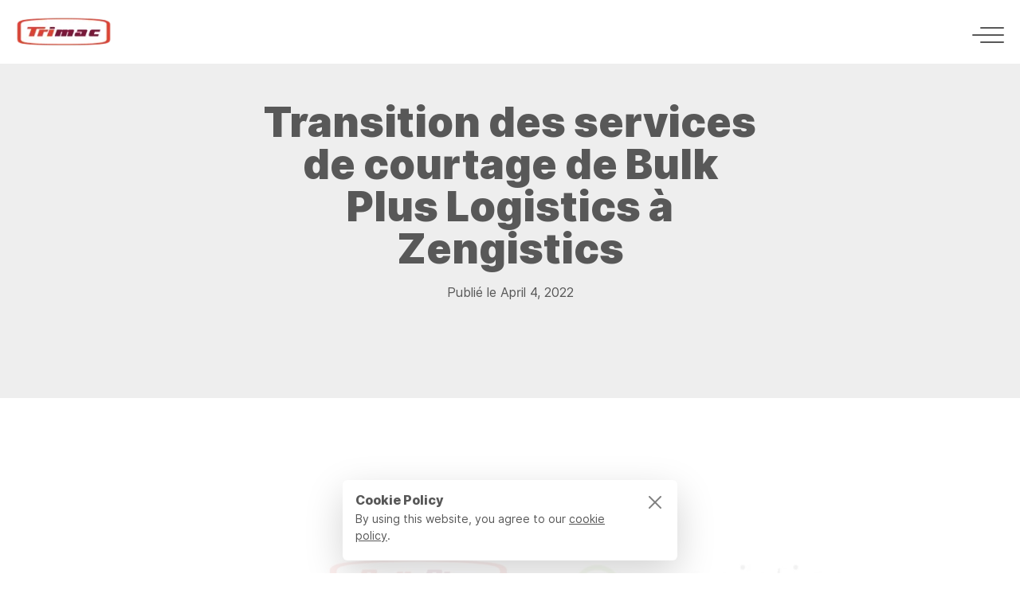

--- FILE ---
content_type: text/html; charset=UTF-8
request_url: https://www.trimac.com/fr/news-releases/transition-des-services-de-courtage-de-bulk-plus-logistics-a-zengistics/
body_size: 14035
content:
<!DOCTYPE html>
<html lang="fr-FR">

<head>
    <meta charset="UTF-8">
    <meta name="viewport" content="width=device-width, initial-scale=1">
    <title>Transition des services de courtage de Bulk Plus Logistics à Zengistics - Trimac</title>
<link rel="alternate" hreflang="fr" href="https://www.trimac.com/fr/news-releases/transition-des-services-de-courtage-de-bulk-plus-logistics-a-zengistics/" />
<meta name="description" content="Aujourd&#039;hui, Trimac Transport est heureux d&#039;annoncer la consolidation de ses services de courtage de fret sous notre parapluie de courtage dédié, Zengistics.La filiale de Trimac, Bulk Plus Logistics, a regroupé ses services de courtage dans Zengistics afin de fournir des solutions logistiques unique et un service de gestion de cargo…">
<meta name="robots" content="index, follow, max-snippet:-1, max-image-preview:large, max-video-preview:-1">
<link rel="canonical" href="https://www.trimac.com/fr/news-releases/transition-des-services-de-courtage-de-bulk-plus-logistics-a-zengistics/">
<meta property="og:url" content="https://www.trimac.com/fr/news-releases/transition-des-services-de-courtage-de-bulk-plus-logistics-a-zengistics/">
<meta property="og:site_name" content="Trimac">
<meta property="og:locale" content="fr_FR">
<meta property="og:type" content="article">
<meta property="article:author" content="">
<meta property="article:publisher" content="">
<meta property="og:title" content="Transition des services de courtage de Bulk Plus Logistics à Zengistics - Trimac">
<meta property="og:description" content="Aujourd&#039;hui, Trimac Transport est heureux d&#039;annoncer la consolidation de ses services de courtage de fret sous notre parapluie de courtage dédié, Zengistics.La filiale de Trimac, Bulk Plus Logistics, a regroupé ses services de courtage dans Zengistics afin de fournir des solutions logistiques unique et un service de gestion de cargo…">
<meta property="fb:pages" content="">
<meta property="fb:admins" content="">
<meta property="fb:app_id" content="">
<meta name="twitter:card" content="summary">
<meta name="twitter:site" content="">
<meta name="twitter:creator" content="">
<meta name="twitter:title" content="Transition des services de courtage de Bulk Plus Logistics à Zengistics - Trimac">
<meta name="twitter:description" content="Aujourd&#039;hui, Trimac Transport est heureux d&#039;annoncer la consolidation de ses services de courtage de fret sous notre parapluie de courtage dédié, Zengistics.La filiale de Trimac, Bulk Plus Logistics, a regroupé ses services de courtage dans Zengistics afin de fournir des solutions logistiques unique et un service de gestion de cargo…">
<link rel='dns-prefetch' href='//api.mapbox.com' />
<link rel="alternate" title="oEmbed (JSON)" type="application/json+oembed" href="https://www.trimac.com/fr/wp-json/oembed/1.0/embed?url=https%3A%2F%2Fwww.trimac.com%2Ffr%2Fnews-releases%2Ftransition-des-services-de-courtage-de-bulk-plus-logistics-a-zengistics%2F" />
<link rel="alternate" title="oEmbed (XML)" type="text/xml+oembed" href="https://www.trimac.com/fr/wp-json/oembed/1.0/embed?url=https%3A%2F%2Fwww.trimac.com%2Ffr%2Fnews-releases%2Ftransition-des-services-de-courtage-de-bulk-plus-logistics-a-zengistics%2F&#038;format=xml" />
<style id='wp-img-auto-sizes-contain-inline-css' type='text/css'>
img:is([sizes=auto i],[sizes^="auto," i]){contain-intrinsic-size:3000px 1500px}
/*# sourceURL=wp-img-auto-sizes-contain-inline-css */
</style>
<link rel='stylesheet' id='custom-style-css' href='https://www.trimac.com/wp-content/themes/trimac/style.css?ver=1761901309' type='text/css' media='all' />
<link rel='stylesheet' id='fonts-css' href='https://www.trimac.com/wp-content/themes/trimac/assets/fonts/stylesheet.css?ver=1761558906' type='text/css' media='all' />
<link rel='stylesheet' id='bootstrap-css' href='https://www.trimac.com/wp-content/themes/trimac/assets/css/bootstrap.min.css' type='text/css' media='all' />
<link rel='stylesheet' id='swiper-css-css' href='https://www.trimac.com/wp-content/themes/trimac/assets/css/swiper-bundle.min.css' type='text/css' media='all' />
<style id='wp-emoji-styles-inline-css' type='text/css'>

	img.wp-smiley, img.emoji {
		display: inline !important;
		border: none !important;
		box-shadow: none !important;
		height: 1em !important;
		width: 1em !important;
		margin: 0 0.07em !important;
		vertical-align: -0.1em !important;
		background: none !important;
		padding: 0 !important;
	}
/*# sourceURL=wp-emoji-styles-inline-css */
</style>
<link rel='stylesheet' id='wp-block-library-css' href='https://www.trimac.com/wp-includes/css/dist/block-library/style.min.css?ver=6.9' type='text/css' media='all' />
<style id='global-styles-inline-css' type='text/css'>
:root{--wp--preset--aspect-ratio--square: 1;--wp--preset--aspect-ratio--4-3: 4/3;--wp--preset--aspect-ratio--3-4: 3/4;--wp--preset--aspect-ratio--3-2: 3/2;--wp--preset--aspect-ratio--2-3: 2/3;--wp--preset--aspect-ratio--16-9: 16/9;--wp--preset--aspect-ratio--9-16: 9/16;--wp--preset--color--black: #000000;--wp--preset--color--cyan-bluish-gray: #abb8c3;--wp--preset--color--white: #ffffff;--wp--preset--color--pale-pink: #f78da7;--wp--preset--color--vivid-red: #cf2e2e;--wp--preset--color--luminous-vivid-orange: #ff6900;--wp--preset--color--luminous-vivid-amber: #fcb900;--wp--preset--color--light-green-cyan: #7bdcb5;--wp--preset--color--vivid-green-cyan: #00d084;--wp--preset--color--pale-cyan-blue: #8ed1fc;--wp--preset--color--vivid-cyan-blue: #0693e3;--wp--preset--color--vivid-purple: #9b51e0;--wp--preset--gradient--vivid-cyan-blue-to-vivid-purple: linear-gradient(135deg,rgb(6,147,227) 0%,rgb(155,81,224) 100%);--wp--preset--gradient--light-green-cyan-to-vivid-green-cyan: linear-gradient(135deg,rgb(122,220,180) 0%,rgb(0,208,130) 100%);--wp--preset--gradient--luminous-vivid-amber-to-luminous-vivid-orange: linear-gradient(135deg,rgb(252,185,0) 0%,rgb(255,105,0) 100%);--wp--preset--gradient--luminous-vivid-orange-to-vivid-red: linear-gradient(135deg,rgb(255,105,0) 0%,rgb(207,46,46) 100%);--wp--preset--gradient--very-light-gray-to-cyan-bluish-gray: linear-gradient(135deg,rgb(238,238,238) 0%,rgb(169,184,195) 100%);--wp--preset--gradient--cool-to-warm-spectrum: linear-gradient(135deg,rgb(74,234,220) 0%,rgb(151,120,209) 20%,rgb(207,42,186) 40%,rgb(238,44,130) 60%,rgb(251,105,98) 80%,rgb(254,248,76) 100%);--wp--preset--gradient--blush-light-purple: linear-gradient(135deg,rgb(255,206,236) 0%,rgb(152,150,240) 100%);--wp--preset--gradient--blush-bordeaux: linear-gradient(135deg,rgb(254,205,165) 0%,rgb(254,45,45) 50%,rgb(107,0,62) 100%);--wp--preset--gradient--luminous-dusk: linear-gradient(135deg,rgb(255,203,112) 0%,rgb(199,81,192) 50%,rgb(65,88,208) 100%);--wp--preset--gradient--pale-ocean: linear-gradient(135deg,rgb(255,245,203) 0%,rgb(182,227,212) 50%,rgb(51,167,181) 100%);--wp--preset--gradient--electric-grass: linear-gradient(135deg,rgb(202,248,128) 0%,rgb(113,206,126) 100%);--wp--preset--gradient--midnight: linear-gradient(135deg,rgb(2,3,129) 0%,rgb(40,116,252) 100%);--wp--preset--font-size--small: 13px;--wp--preset--font-size--medium: 20px;--wp--preset--font-size--large: 36px;--wp--preset--font-size--x-large: 42px;--wp--preset--spacing--20: 0.44rem;--wp--preset--spacing--30: 0.67rem;--wp--preset--spacing--40: 1rem;--wp--preset--spacing--50: 1.5rem;--wp--preset--spacing--60: 2.25rem;--wp--preset--spacing--70: 3.38rem;--wp--preset--spacing--80: 5.06rem;--wp--preset--shadow--natural: 6px 6px 9px rgba(0, 0, 0, 0.2);--wp--preset--shadow--deep: 12px 12px 50px rgba(0, 0, 0, 0.4);--wp--preset--shadow--sharp: 6px 6px 0px rgba(0, 0, 0, 0.2);--wp--preset--shadow--outlined: 6px 6px 0px -3px rgb(255, 255, 255), 6px 6px rgb(0, 0, 0);--wp--preset--shadow--crisp: 6px 6px 0px rgb(0, 0, 0);}:where(.is-layout-flex){gap: 0.5em;}:where(.is-layout-grid){gap: 0.5em;}body .is-layout-flex{display: flex;}.is-layout-flex{flex-wrap: wrap;align-items: center;}.is-layout-flex > :is(*, div){margin: 0;}body .is-layout-grid{display: grid;}.is-layout-grid > :is(*, div){margin: 0;}:where(.wp-block-columns.is-layout-flex){gap: 2em;}:where(.wp-block-columns.is-layout-grid){gap: 2em;}:where(.wp-block-post-template.is-layout-flex){gap: 1.25em;}:where(.wp-block-post-template.is-layout-grid){gap: 1.25em;}.has-black-color{color: var(--wp--preset--color--black) !important;}.has-cyan-bluish-gray-color{color: var(--wp--preset--color--cyan-bluish-gray) !important;}.has-white-color{color: var(--wp--preset--color--white) !important;}.has-pale-pink-color{color: var(--wp--preset--color--pale-pink) !important;}.has-vivid-red-color{color: var(--wp--preset--color--vivid-red) !important;}.has-luminous-vivid-orange-color{color: var(--wp--preset--color--luminous-vivid-orange) !important;}.has-luminous-vivid-amber-color{color: var(--wp--preset--color--luminous-vivid-amber) !important;}.has-light-green-cyan-color{color: var(--wp--preset--color--light-green-cyan) !important;}.has-vivid-green-cyan-color{color: var(--wp--preset--color--vivid-green-cyan) !important;}.has-pale-cyan-blue-color{color: var(--wp--preset--color--pale-cyan-blue) !important;}.has-vivid-cyan-blue-color{color: var(--wp--preset--color--vivid-cyan-blue) !important;}.has-vivid-purple-color{color: var(--wp--preset--color--vivid-purple) !important;}.has-black-background-color{background-color: var(--wp--preset--color--black) !important;}.has-cyan-bluish-gray-background-color{background-color: var(--wp--preset--color--cyan-bluish-gray) !important;}.has-white-background-color{background-color: var(--wp--preset--color--white) !important;}.has-pale-pink-background-color{background-color: var(--wp--preset--color--pale-pink) !important;}.has-vivid-red-background-color{background-color: var(--wp--preset--color--vivid-red) !important;}.has-luminous-vivid-orange-background-color{background-color: var(--wp--preset--color--luminous-vivid-orange) !important;}.has-luminous-vivid-amber-background-color{background-color: var(--wp--preset--color--luminous-vivid-amber) !important;}.has-light-green-cyan-background-color{background-color: var(--wp--preset--color--light-green-cyan) !important;}.has-vivid-green-cyan-background-color{background-color: var(--wp--preset--color--vivid-green-cyan) !important;}.has-pale-cyan-blue-background-color{background-color: var(--wp--preset--color--pale-cyan-blue) !important;}.has-vivid-cyan-blue-background-color{background-color: var(--wp--preset--color--vivid-cyan-blue) !important;}.has-vivid-purple-background-color{background-color: var(--wp--preset--color--vivid-purple) !important;}.has-black-border-color{border-color: var(--wp--preset--color--black) !important;}.has-cyan-bluish-gray-border-color{border-color: var(--wp--preset--color--cyan-bluish-gray) !important;}.has-white-border-color{border-color: var(--wp--preset--color--white) !important;}.has-pale-pink-border-color{border-color: var(--wp--preset--color--pale-pink) !important;}.has-vivid-red-border-color{border-color: var(--wp--preset--color--vivid-red) !important;}.has-luminous-vivid-orange-border-color{border-color: var(--wp--preset--color--luminous-vivid-orange) !important;}.has-luminous-vivid-amber-border-color{border-color: var(--wp--preset--color--luminous-vivid-amber) !important;}.has-light-green-cyan-border-color{border-color: var(--wp--preset--color--light-green-cyan) !important;}.has-vivid-green-cyan-border-color{border-color: var(--wp--preset--color--vivid-green-cyan) !important;}.has-pale-cyan-blue-border-color{border-color: var(--wp--preset--color--pale-cyan-blue) !important;}.has-vivid-cyan-blue-border-color{border-color: var(--wp--preset--color--vivid-cyan-blue) !important;}.has-vivid-purple-border-color{border-color: var(--wp--preset--color--vivid-purple) !important;}.has-vivid-cyan-blue-to-vivid-purple-gradient-background{background: var(--wp--preset--gradient--vivid-cyan-blue-to-vivid-purple) !important;}.has-light-green-cyan-to-vivid-green-cyan-gradient-background{background: var(--wp--preset--gradient--light-green-cyan-to-vivid-green-cyan) !important;}.has-luminous-vivid-amber-to-luminous-vivid-orange-gradient-background{background: var(--wp--preset--gradient--luminous-vivid-amber-to-luminous-vivid-orange) !important;}.has-luminous-vivid-orange-to-vivid-red-gradient-background{background: var(--wp--preset--gradient--luminous-vivid-orange-to-vivid-red) !important;}.has-very-light-gray-to-cyan-bluish-gray-gradient-background{background: var(--wp--preset--gradient--very-light-gray-to-cyan-bluish-gray) !important;}.has-cool-to-warm-spectrum-gradient-background{background: var(--wp--preset--gradient--cool-to-warm-spectrum) !important;}.has-blush-light-purple-gradient-background{background: var(--wp--preset--gradient--blush-light-purple) !important;}.has-blush-bordeaux-gradient-background{background: var(--wp--preset--gradient--blush-bordeaux) !important;}.has-luminous-dusk-gradient-background{background: var(--wp--preset--gradient--luminous-dusk) !important;}.has-pale-ocean-gradient-background{background: var(--wp--preset--gradient--pale-ocean) !important;}.has-electric-grass-gradient-background{background: var(--wp--preset--gradient--electric-grass) !important;}.has-midnight-gradient-background{background: var(--wp--preset--gradient--midnight) !important;}.has-small-font-size{font-size: var(--wp--preset--font-size--small) !important;}.has-medium-font-size{font-size: var(--wp--preset--font-size--medium) !important;}.has-large-font-size{font-size: var(--wp--preset--font-size--large) !important;}.has-x-large-font-size{font-size: var(--wp--preset--font-size--x-large) !important;}
/*# sourceURL=global-styles-inline-css */
</style>

<style id='classic-theme-styles-inline-css' type='text/css'>
/*! This file is auto-generated */
.wp-block-button__link{color:#fff;background-color:#32373c;border-radius:9999px;box-shadow:none;text-decoration:none;padding:calc(.667em + 2px) calc(1.333em + 2px);font-size:1.125em}.wp-block-file__button{background:#32373c;color:#fff;text-decoration:none}
/*# sourceURL=/wp-includes/css/classic-themes.min.css */
</style>
<link rel='stylesheet' id='scss-wp-editor-compiled-css' href='https://www.trimac.com/wp-content/uploads/scss-wp/compiled-scss.css?ver=20251231100218' type='text/css' media='all' />
<link rel='stylesheet' id='cms-navigation-style-base-css' href='https://www.trimac.com/wp-content/plugins/wpml-cms-nav/res/css/cms-navigation-base.css?ver=1.5.6' type='text/css' media='screen' />
<link rel='stylesheet' id='cms-navigation-style-css' href='https://www.trimac.com/wp-content/plugins/wpml-cms-nav/res/css/cms-navigation.css?ver=1.5.6' type='text/css' media='screen' />
<link rel='stylesheet' id='mapbox-gl-css' href='https://api.mapbox.com/mapbox-gl-js/v3.0.0/mapbox-gl.css?ver=3.0.0' type='text/css' media='all' />
<link rel='stylesheet' id='mytheme-style-css' href='https://www.trimac.com/wp-content/themes/trimac/style.css?ver=6.9' type='text/css' media='all' />
<script type="text/javascript" src="https://www.trimac.com/wp-content/themes/trimac/assets/js/bootstrap.min.js" id="bootstrap-js"></script>
<script type="text/javascript" id="wpml-cookie-js-extra">
/* <![CDATA[ */
var wpml_cookies = {"wp-wpml_current_language":{"value":"fr","expires":1,"path":"/"}};
var wpml_cookies = {"wp-wpml_current_language":{"value":"fr","expires":1,"path":"/"}};
//# sourceURL=wpml-cookie-js-extra
/* ]]> */
</script>
<script type="text/javascript" src="https://www.trimac.com/wp-content/plugins/sitepress-multilingual-cms/res/js/cookies/language-cookie.js?ver=486900" id="wpml-cookie-js" defer="defer" data-wp-strategy="defer"></script>
<script type="text/javascript" src="https://www.trimac.com/wp-includes/js/jquery/jquery.min.js?ver=3.7.1" id="jquery-core-js"></script>
<script type="text/javascript" src="https://www.trimac.com/wp-includes/js/jquery/jquery-migrate.min.js?ver=3.4.1" id="jquery-migrate-js"></script>
<script type="text/javascript" src="https://www.trimac.com/wp-content/plugins/scss-wp-editor/public/js/scss-wp-editor-public.js?ver=1.2.0" id="scss-wp-editor-js"></script>
<link rel="https://api.w.org/" href="https://www.trimac.com/fr/wp-json/" /><link rel="alternate" title="JSON" type="application/json" href="https://www.trimac.com/fr/wp-json/wp/v2/news-releases/7389" /><link rel="EditURI" type="application/rsd+xml" title="RSD" href="https://www.trimac.com/xmlrpc.php?rsd" />
<meta name="generator" content="WordPress 6.9" />
<link rel='shortlink' href='https://www.trimac.com/fr/?p=7389' />
<meta name="generator" content="WPML ver:4.8.6 stt:1,4;" />
<link rel="icon" href="https://www.trimac.com/wp-content/uploads/2025/10/favicon-150x150.webp" sizes="32x32" />
<link rel="icon" href="https://www.trimac.com/wp-content/uploads/2025/10/favicon.webp" sizes="192x192" />
<link rel="apple-touch-icon" href="https://www.trimac.com/wp-content/uploads/2025/10/favicon.webp" />
<meta name="msapplication-TileImage" content="https://www.trimac.com/wp-content/uploads/2025/10/favicon.webp" />
		<style type="text/css" id="wp-custom-css">
			
.map-block .marker::before {
    content: url("https://www.trimac.com/wp-content/uploads/2025/11/map-icon.svg")! important;
}

.map-block .marker::after {
    content: url("https://www.trimac.com/wp-content/uploads/2025/11/map-icon-selected.svg") ! important;
}
.header-right-side input[type="search" i]::-webkit-search-cancel-button {
    appearance: none !important;
}
.header-right-side 
button.search-icon-btn {
    background: transparent;
    border: none;
    padding: 0;
    cursor: pointer;
    display: flex;
}

/* on scroll animation */

.animated-element {
    opacity: 0;
    -webkit-transition: opacity 0.4s cubic-bezier(0.25, 0.1, 0.25, 1),top 0.4s cubic-bezier(0.25, 0.1, 0.25, 1);
    transition: opacity 0.4s cubic-bezier(0.25, 0.1, 0.25, 1),top 0.4s cubic-bezier(0.25, 0.1, 0.25, 1);
    position: relative;
    top: 30px
}

@media only screen and (prefers-reduced-motion: reduce) {
    .animated-element {
        top: 0 !important
    }
}

		</style>
		
<script async src='https://www.googletagmanager.com/gtag/js?id=G-SQPY27ZE7Y'></script><script>
window.dataLayer = window.dataLayer || [];
function gtag(){dataLayer.push(arguments);}gtag('js', new Date());
gtag('set', 'cookie_domain', 'auto');
gtag('set', 'cookie_flags', 'SameSite=None;Secure');
window.addEventListener('load', function () {
    var links = document.querySelectorAll('a');
    for (let i = 0; i < links.length; i++) {
        links[i].addEventListener('click', function(e) {
            var n = this.href.includes('www.trimac.com');
            if (n == false) {
                gtag('event', 'click', {'event_category': 'external links','event_label' : this.href});
            }
        });
        }
    });
    window.addEventListener('load', function () {
        var links = document.querySelectorAll('a');
        for (let i = 0; i < links.length; i++) {
            links[i].addEventListener('click', function(e) {
                var n = this.href.includes('tel:');
                if (n === true) {
                    gtag('event', 'click', {'event_category': 'phone','event_label' : this.href.slice(4)});
                }
            });
        }
    });
 gtag('config', 'G-SQPY27ZE7Y' , {});

</script>
</head>

<body class="wp-singular news-releases-template-default single single-news-releases postid-7389 wp-theme-trimac">

    <!-- Announcement bar -->
    
    <header class="header-wrapper main-header w-100 animatedHeader" id="trimacheader">
        <div class="container">
            <nav class="navbar navbar-expand-xxl navbar-light navbar-custom">
                <a class="navbar-brand" href="https://www.trimac.com">
                                        <img src="https://www.trimac.com/wp-content/uploads/2025/10/trimac.webp" alt="Header Logo" class="img-fluid">
                </a>
                <!-- Toggle Button -->
                <button class="navbar-toggler custom-toggler pe-0 border-0" type="button" aria-label="Toggle navigation"
                    data-bs-toggle="collapse" data-bs-target="#navbarContent">
                    <span class="toggler-icon"></span>
                    <span class="toggler-icon"></span>
                    <span class="toggler-icon"></span>
                </button>
                <!-- Nav Links -->
                <div class="collapse navbar-collapse" id="navbarContent">
                    <ul id="menu-menu-french" class="navbar-nav me-auto mb-2 mb-lg-0"><li id="menu-item-8027" class="menu-item menu-item-type-custom menu-item-object-custom menu-item-has-children menu-item-8027 nav-item dropdown"><a href="#" class="nav-link"><span class="block-link">L’entreprise</span><svg xmlns="http://www.w3.org/2000/svg" width="14" height="14" class="menu-arrow-custom" viewBox="0 0 14 14" fill="none">
                            <path fill-rule="evenodd" clip-rule="evenodd"
                                d="M1.31469 4.00585C1.63012 3.69043 2.14152 3.69043 2.45694 4.00585L6.73197 8.28088L11.007 4.00585C11.3224 3.69043 11.8338 3.69043 12.1492 4.00585C12.4646 4.32128 12.4646 4.83268 12.1492 5.1481L7.3031 9.99426C6.98768 10.3097 6.47627 10.3097 6.16085 9.99426L1.31469 5.1481C0.999269 4.83268 0.999269 4.32128 1.31469 4.00585Z"
                                fill="#191919" />
                        </svg></a>
<ul class="sub-menu">
	<li id="menu-item-8028" class="menu-item menu-item-type-post_type menu-item-object-page menu-item-8028 nav-item dropdown"><a href="https://www.trimac.com/fr/company/" class="nav-link">à propos de nous</a></li>
	<li id="menu-item-8029" class="menu-item menu-item-type-post_type menu-item-object-page menu-item-8029 nav-item dropdown"><a href="https://www.trimac.com/fr/history/" class="nav-link">Historique</a></li>
	<li id="menu-item-8030" class="menu-item menu-item-type-post_type menu-item-object-page menu-item-8030 nav-item dropdown"><a href="https://www.trimac.com/fr/sustainability/" class="nav-link">Durabilité</a></li>
	<li id="menu-item-8031" class="menu-item menu-item-type-post_type menu-item-object-page menu-item-8031 nav-item dropdown"><a href="https://www.trimac.com/fr/corporate-responsibility/" class="nav-link">Responsabilité d’entreprise</a></li>
	<li id="menu-item-8032" class="menu-item menu-item-type-post_type menu-item-object-page menu-item-8032 nav-item dropdown"><a href="https://www.trimac.com/fr/communiques-de-presse/" class="nav-link">Communiqués de presse</a></li>
	<li id="menu-item-8073" class="menu-item menu-item-type-post_type menu-item-object-page menu-item-8073 nav-item dropdown"><a href="https://www.trimac.com/fr/brands/" class="nav-link">Nos marques</a></li>
</ul>
</li>
<li id="menu-item-8033" class="menu-item menu-item-type-custom menu-item-object-custom menu-item-has-children menu-item-8033 nav-item dropdown"><a href="#" class="nav-link"><span class="block-link">Nos services</span><svg xmlns="http://www.w3.org/2000/svg" width="14" height="14" class="menu-arrow-custom" viewBox="0 0 14 14" fill="none">
                            <path fill-rule="evenodd" clip-rule="evenodd"
                                d="M1.31469 4.00585C1.63012 3.69043 2.14152 3.69043 2.45694 4.00585L6.73197 8.28088L11.007 4.00585C11.3224 3.69043 11.8338 3.69043 12.1492 4.00585C12.4646 4.32128 12.4646 4.83268 12.1492 5.1481L7.3031 9.99426C6.98768 10.3097 6.47627 10.3097 6.16085 9.99426L1.31469 5.1481C0.999269 4.83268 0.999269 4.32128 1.31469 4.00585Z"
                                fill="#191919" />
                        </svg></a>
<ul class="sub-menu">
	<li id="menu-item-8034" class="menu-item menu-item-type-post_type menu-item-object-page menu-item-8034 nav-item dropdown"><a href="https://www.trimac.com/fr/services/" class="nav-link">Services</a></li>
	<li id="menu-item-8255" class="menu-item menu-item-type-post_type menu-item-object-page menu-item-8255 nav-item dropdown"><a href="https://www.trimac.com/fr/what-we-haul/" class="nav-link">Ce que nous transportons</a></li>
	<li id="menu-item-8036" class="menu-item menu-item-type-post_type menu-item-object-page menu-item-8036 nav-item dropdown"><a href="https://www.trimac.com/fr/how-we-help/" class="nav-link">Comment nous pouvons vous aider</a></li>
	<li id="menu-item-8037" class="menu-item menu-item-type-post_type menu-item-object-page menu-item-8037 nav-item dropdown"><a href="https://www.trimac.com/fr/services/services-intermodaux-de-citernes-iso/" class="nav-link">Services intermodaux de citernes ISO</a></li>
</ul>
</li>
<li id="menu-item-8038" class="menu-item menu-item-type-custom menu-item-object-custom menu-item-has-children menu-item-8038 nav-item dropdown"><a href="#" class="nav-link"><span class="block-link">Carrières</span><svg xmlns="http://www.w3.org/2000/svg" width="14" height="14" class="menu-arrow-custom" viewBox="0 0 14 14" fill="none">
                            <path fill-rule="evenodd" clip-rule="evenodd"
                                d="M1.31469 4.00585C1.63012 3.69043 2.14152 3.69043 2.45694 4.00585L6.73197 8.28088L11.007 4.00585C11.3224 3.69043 11.8338 3.69043 12.1492 4.00585C12.4646 4.32128 12.4646 4.83268 12.1492 5.1481L7.3031 9.99426C6.98768 10.3097 6.47627 10.3097 6.16085 9.99426L1.31469 5.1481C0.999269 4.83268 0.999269 4.32128 1.31469 4.00585Z"
                                fill="#191919" />
                        </svg></a>
<ul class="sub-menu">
	<li id="menu-item-8039" class="menu-item menu-item-type-post_type menu-item-object-page menu-item-8039 nav-item dropdown"><a href="https://www.trimac.com/fr/work-with-us/" class="nav-link">Travailler avec nous</a></li>
	<li id="menu-item-8040" class="menu-item menu-item-type-post_type menu-item-object-page menu-item-8040 nav-item dropdown"><a href="https://www.trimac.com/fr/benefits/" class="nav-link">Avantages sociaux</a></li>
	<li id="menu-item-8041" class="menu-item menu-item-type-post_type menu-item-object-page menu-item-8041 nav-item dropdown"><a href="https://www.trimac.com/fr/trimac-academy/" class="nav-link">L’Académie Trimac</a></li>
	<li id="menu-item-8042" class="menu-item menu-item-type-post_type menu-item-object-page menu-item-8042 nav-item dropdown"><a href="https://www.trimac.com/fr/equipment-technology/" class="nav-link">Équipement et technologie</a></li>
	<li id="menu-item-8105" class="menu-item menu-item-type-post_type menu-item-object-page menu-item-8105 nav-item dropdown"><a href="https://www.trimac.com/fr/military-opportunities/" class="nav-link">Perspectives pour les militaires</a></li>
</ul>
</li>
<li id="menu-item-9699" class="menu-item menu-item-type-post_type menu-item-object-page menu-item-9699 nav-item dropdown"><a href="https://www.trimac.com/fr/trouver-un-emplacement/" class="nav-link"><span class="block-link">Trouver un emplacement</span></a></li>
<li id="menu-item-9693" class="menu-item menu-item-type-custom menu-item-object-custom menu-item-has-children menu-item-9693 nav-item dropdown"><a class="nav-link"><span class="block-link">Effectif</span><svg xmlns="http://www.w3.org/2000/svg" width="14" height="14" class="menu-arrow-custom" viewBox="0 0 14 14" fill="none">
                            <path fill-rule="evenodd" clip-rule="evenodd"
                                d="M1.31469 4.00585C1.63012 3.69043 2.14152 3.69043 2.45694 4.00585L6.73197 8.28088L11.007 4.00585C11.3224 3.69043 11.8338 3.69043 12.1492 4.00585C12.4646 4.32128 12.4646 4.83268 12.1492 5.1481L7.3031 9.99426C6.98768 10.3097 6.47627 10.3097 6.16085 9.99426L1.31469 5.1481C0.999269 4.83268 0.999269 4.32128 1.31469 4.00585Z"
                                fill="#191919" />
                        </svg></a>
<ul class="sub-menu">
	<li id="menu-item-9694" class="menu-item menu-item-type-custom menu-item-object-custom menu-item-9694 nav-item dropdown"><a href="https://login.microsoftonline.com/common/oauth2/authorize?client_id=00000002-0000-0ff1-ce00-000000000000&#038;redirect_uri=https%3a%2f%2foutlook.office.com%2fowa%2f&#038;resource=00000002-0000-0ff1-ce00-000000000000&#038;response_mode=form_post&#038;response_type=code+id_token&#038;scope=openid&#038;msafed=0&#038;client-request-id=0fc6fc1f-f6ff-4644-9faf-dacc0e5d887d&#038;protectedtoken=true&#038;claims=%7b%22id_token%22%3a%7b%22xms_cc%22%3a%7b%22values%22%3a%5b%22CP1%22%5d%7d%7d%7d&#038;nonce=637538781177588113.78cef348-5080-4e06-8d57-020b378688a1&#038;state=DYsxFoAgDMVAn8epFEv5_zqouDp6fTskmZJTSmuwBFlDCd3gRrBWwBmxHbzmY43iSpU2tQtvh-ihp4GdHDXHu5X3G-UH" class="nav-link">Courriel</a></li>
	<li id="menu-item-9695" class="menu-item menu-item-type-custom menu-item-object-custom menu-item-9695 nav-item dropdown"><a href="https://login.microsoftonline.com/38cb59ba-2dce-4ea6-9733-00362734ff53/oauth2/authorize?client_id=00000003-0000-0ff1-ce00-000000000000&#038;response_mode=form_post&#038;protectedtoken=true&#038;response_type=code%20id_token&#038;resource=00000003-0000-0ff1-ce00-000000000000&#038;scope=openid&#038;nonce=0B0F6AD911FD01CF47D6B8CB971E4299D08049C987B17260-4D7D190304D1E3DCFF9EA06194F3D528CBD9A40439633B325ED922D0F697C2DF&#038;redirect_uri=https%3A%2F%2Ftrimac.sharepoint.com%2F_forms%2Fdefault.aspx&#038;claims=%7B%22id_token%22%3A%7B%22xms_cc%22%3A%7B%22values%22%3A%5B%22CP1%22%5D%7D%7D%7D&#038;wsucxt=1&#038;cobrandid=11bd8083-87e0-41b5-bb78-0bc43c8a8e8a&#038;client-request-id=26b4bd9f-60db-c000-19f2-c0e07073ad80" class="nav-link">Trinet</a></li>
	<li id="menu-item-9696" class="menu-item menu-item-type-custom menu-item-object-custom menu-item-9696 nav-item dropdown"><a href="https://trimac.ultipro.ca/" class="nav-link">Paie et RH</a></li>
	<li id="menu-item-9697" class="menu-item menu-item-type-custom menu-item-object-custom menu-item-9697 nav-item dropdown"><a href="https://login.microsoftonline.com/38cb59ba-2dce-4ea6-9733-00362734ff53/oauth2/authorize?client_id=00000003-0000-0ff1-ce00-000000000000&#038;response_mode=form_post&#038;protectedtoken=true&#038;response_type=code%20id_token&#038;resource=00000003-0000-0ff1-ce00-000000000000&#038;scope=openid&#038;nonce=643C8F31FF7BF28A18DAB5E1FA63775DD23F9DD8FC35C5F6-0AAFDF8B0A61E6DCD39AB53E79FAC8AB127BB2D3A7E2D22E84AEAE59A5F458D7&#038;redirect_uri=https%3A%2F%2Ftrimac.sharepoint.com%2F_forms%2Fdefault.aspx&#038;claims=%7B%22id_token%22%3A%7B%22xms_cc%22%3A%7B%22values%22%3A%5B%22CP1%22%5D%7D%7D%7D&#038;wsucxt=1&#038;cobrandid=11bd8083-87e0-41b5-bb78-0bc43c8a8e8a&#038;client-request-id=2db4bd9f-90c8-b000-d9c0-5ddbaccb69c9" class="nav-link">Sharepoint</a></li>
	<li id="menu-item-9698" class="menu-item menu-item-type-custom menu-item-object-custom menu-item-9698 nav-item dropdown"><a href="https://www.promoplace.com/trimac" class="nav-link">Magasin</a></li>
</ul>
</li>
</ul>                    <!-- Right Side -->
                    <div class="header-right-side d-flex align-items-center gap-3">
                        <!--  -->
                        
                            <div class="lang-switcher">
                                <!-- MOBILE VERSION (full name, no dropdown) -->
                                <a href="https://www.trimac.com/" class="lang-mobile-btn">
                                    English                                </a>

                                <!-- DESKTOP DROPDOWN -->
                                <button class="lang-toggle">
                                    <span class="lang-prefix">
                                        FR                                    </span>

                                    <svg xmlns="http://www.w3.org/2000/svg" width="12" height="7" viewBox="0 0 12 7"
                                        class="lang-arrow">
                                        <path fill-rule="evenodd" clip-rule="evenodd"
                                            d="M0.236567 0.236567C0.551991 -0.0788558 1.06339 -0.0788558 1.37882 0.236567L5.65385 4.5116L9.92888 0.236567C10.2443 -0.0788558 10.7557 -0.0788558 11.0711 0.236567C11.3865 0.551991 11.3865 1.06339 11.0711 1.37882L6.22497 6.22497C5.90955 6.54039 5.39814 6.54039 5.08272 6.22497L0.236567 1.37882C-0.0788558 1.06339 -0.0788558 0.551991 0.236567 0.236567Z"
                                            fill="#191919" />
                                    </svg>
                                </button>

                                <ul class="lang-dropdown list-unstyled">
                                    <li>
                                        <a href="https://www.trimac.com/">
                                            <span class="lang-prefix-full">
                                                English                                            </span>
                                        </a>
                                    </li>
                                </ul>
                            </div>
                                                <!-- Search -->
                        <div class="position-relative search-wrapper w-100">
                            <!-- <span class="search-icon">
                                <svg xmlns="http://www.w3.org/2000/svg" width="16" height="15" viewBox="0 0 16 15"
                                    fill="none">
                                    <path fill-rule="evenodd" clip-rule="evenodd"
                                        d="M12.1228 10.2436C13.1782 8.96748 13.6756 7.3622 13.5138 5.75433C13.352 4.14647 12.5431 2.6568 11.2518 1.58839C9.96048 0.519983 8.28367 -0.0469099 6.5625 0.00304145C4.84133 0.0529928 3.2051 0.716036 1.98668 1.85728C0.767203 2.99932 0.0579269 4.53449 0.00339405 6.14995C-0.0511388 7.76542 0.553176 9.3396 1.69319 10.5517C2.8332 11.7638 4.42311 12.5226 6.13893 12.6734C7.85474 12.8243 9.56733 12.3559 10.9277 11.3636L10.9641 11.3994L14.5544 14.7674C14.633 14.8411 14.7263 14.8996 14.8291 14.9395C14.9318 14.9795 15.042 15 15.1532 15C15.2644 15 15.3745 14.9795 15.4772 14.9395C15.58 14.8996 15.6733 14.8411 15.752 14.7674C15.8306 14.6936 15.893 14.6061 15.9355 14.5097C15.9781 14.4134 16 14.3101 16 14.2058C16 14.1015 15.9781 13.9982 15.9355 13.9018C15.893 13.8055 15.8306 13.7179 15.752 13.6442L12.1608 10.2769L12.1228 10.2436ZM10.3657 2.98049C10.8436 3.42142 11.2236 3.94672 11.4839 4.52609C11.7442 5.10546 11.8797 5.72744 11.8824 6.35615C11.8851 6.98485 11.7551 7.60784 11.4998 8.18918C11.2445 8.77052 10.8691 9.29871 10.3951 9.74328C9.92105 10.1878 9.35787 10.54 8.73802 10.7794C8.11817 11.0188 7.45391 11.1408 6.78356 11.1382C6.11321 11.1356 5.45003 11.0086 4.83228 10.7645C4.21453 10.5203 3.65443 10.1639 3.18429 9.71574C2.24476 8.8201 1.72063 7.61256 1.72609 6.35615C1.73154 5.09973 2.26613 3.89623 3.21341 3.0078C4.16069 2.11937 5.44391 1.61799 6.78356 1.61288C8.1232 1.60776 9.41074 2.09932 10.3657 2.98049Z"
                                        fill="#A2A5A7" />
                                </svg>
                            </span> -->
                            <form role="search" method="get" class="search-form"
                                action="https://www.trimac.com/fr/">
                                <button type="submit" class="search-icon-btn">
                                    <span class="search-icon">
                                        <svg xmlns="http://www.w3.org/2000/svg" width="16" height="15"
                                            viewBox="0 0 16 15" fill="none">
                                            <path fill-rule="evenodd" clip-rule="evenodd"
                                                d="M12.1228 10.2436C13.1782 8.96748 13.6756 7.3622 13.5138 5.75433C13.352 4.14647 12.5431 2.6568 11.2518 1.58839C9.96048 0.519983 8.28367 -0.0469099 6.5625 0.00304145C4.84133 0.0529928 3.2051 0.716036 1.98668 1.85728C0.767203 2.99932 0.0579269 4.53449 0.00339405 6.14995C-0.0511388 7.76542 0.553176 9.3396 1.69319 10.5517C2.8332 11.7638 4.42311 12.5226 6.13893 12.6734C7.85474 12.8243 9.56733 12.3559 10.9277 11.3636L10.9641 11.3994L14.5544 14.7674C14.633 14.8411 14.7263 14.8996 14.8291 14.9395C14.9318 14.9795 15.042 15 15.1532 15C15.2644 15 15.3745 14.9795 15.4772 14.9395C15.58 14.8996 15.6733 14.8411 15.752 14.7674C15.8306 14.6936 15.893 14.6061 15.9355 14.5097C15.9781 14.4134 16 14.3101 16 14.2058C16 14.1015 15.9781 13.9982 15.9355 13.9018C15.893 13.8055 15.8306 13.7179 15.752 13.6442L12.1608 10.2769L12.1228 10.2436ZM10.3657 2.98049C10.8436 3.42142 11.2236 3.94672 11.4839 4.52609C11.7442 5.10546 11.8797 5.72744 11.8824 6.35615C11.8851 6.98485 11.7551 7.60784 11.4998 8.18918C11.2445 8.77052 10.8691 9.29871 10.3951 9.74328C9.92105 10.1878 9.35787 10.54 8.73802 10.7794C8.11817 11.0188 7.45391 11.1408 6.78356 11.1382C6.11321 11.1356 5.45003 11.0086 4.83228 10.7645C4.21453 10.5203 3.65443 10.1639 3.18429 9.71574C2.24476 8.8201 1.72063 7.61256 1.72609 6.35615C1.73154 5.09973 2.26613 3.89623 3.21341 3.0078C4.16069 2.11937 5.44391 1.61799 6.78356 1.61288C8.1232 1.60776 9.41074 2.09932 10.3657 2.98049Z"
                                                fill="#A2A5A7" />
                                        </svg>
                                    </span>
                                </button>
                                <label class="w-100">
                                    <input type="search" class="form-control search-box"
                                        placeholder="Recherche"
                                        value="" name="s">
                                </label>
                            </form>
                        </div>
                        <!-- Request Quote Button -->
                        <a href="/fr/demander-un-devis/"
                            class="btn custom-primary-btn px-4 py-2 rounded-pill w-100">Demander un devis</a>
                    </div>
                </div>
            </nav>
        </div>
    </header>

    <!-- announcement bar js -->
    <script>
        // Cookie helpers
        function setCookie(name, value, days) {
            var expires = "";
            if (days) {
                var date = new Date();
                date.setTime(date.getTime() + (days * 24 * 60 * 60 * 1000));
                expires = "; expires=" + date.toUTCString();
            }
            document.cookie = name + "=" + (value || "") + expires + "; path=/; SameSite=Lax";
        }
        function getCookie(name) {
            var nameEQ = name + "=";
            var ca = document.cookie.split(';');
            for (var i = 0; i < ca.length; i++) {
                var c = ca[i];
                while (c.charAt(0) == ' ') c = c.substring(1, c.length);
                if (c.indexOf(nameEQ) === 0) return c.substring(nameEQ.length, c.length);
            }
            return null;
        }

        (function () {
            var bar = document.getElementById('site-announcement');
            var closeBtn = document.getElementById('announcement-close');
            var cookieName = 'announcement_hidden_v1';
                var bodyClass = 'announcement-open';

            // If cookie set, hide bar immediately
            if (getCookie(cookieName) === '1') {
                bar.style.display = 'none';
               //   document.body.classList.remove(bodyClass);
                return;
            }

              //  document.body.classList.add(bodyClass);
            // Close handler - hide and set cookie for 30 days
            closeBtn.addEventListener('click', function (e) {
                e.preventDefault();
                // hide (use fade-out effect)
                bar.style.transition = 'opacity 240ms ease, height 240ms ease, margin 240ms ease';
                bar.style.opacity = '0';
                bar.style.height = 0;
                bar.style.margin = 0;
                setTimeout(function () {
                    bar.style.display = 'none';
                  //  document.body.classList.remove(bodyClass);
                }, 300);

                setCookie(cookieName, '1', 30);
            });

            // OPTIONAL: allow ESC to close for accessibility
            document.addEventListener('keydown', function (ev) {
                if (ev.key === 'Escape') {
                    if (bar && bar.style.display !== 'none') {
                        closeBtn.click();
                    }
                }
            });
        })();
    </script>
<section class="common-hero-section-full bg-light-gray common-paddingbottom-120 common-paddingtop-200">
    <div class="container animated-element">
        <div class="row mx-auto align-items-center justify-content-center text-center">
            <div class="col-lg-7">
                <div class="hero-content">
                    <h1 class="home-banner-heading mb-3 text-primary">Transition des services de courtage de Bulk Plus Logistics à Zengistics</h1>
                    Publié le April 4, 2022                </div>
            </div>
        </div>
    </div>
</section>

<main id="main-content" class="site-main common-margin-160">
    <div class="container animated-element">
        <div class="row">
            <div class="col-lg-6 mx-auto">
                                                            <article id="post-7389" class="mb-4 post-7389 news-releases type-news-releases status-publish hentry">
                            <!-- <h2 class="post-title">
                            </h2> -->
                            <div class="post-excerpt">
                                






<p><img alt="" fetchpriority="high" decoding="async" class="aligncenter size-full wp-image-9045" src="https://www.trimac.com/wp-content/uploads/2022/04/220404_Brokerage-services-transitions-from-Bulk-Plus-Logistics-to-Zengistics-IG-745x620-1.webp" alt="" width="745" height="620" srcset="https://www.trimac.com/wp-content/uploads/2022/04/220404_Brokerage-services-transitions-from-Bulk-Plus-Logistics-to-Zengistics-IG-745x620-1.webp 745w, https://www.trimac.com/wp-content/uploads/2022/04/220404_Brokerage-services-transitions-from-Bulk-Plus-Logistics-to-Zengistics-IG-745x620-1-300x250.webp 300w" sizes="(max-width: 745px) 100vw, 745px" /></p>
<p class="wp-block-trmc-paragraph">Aujourd&rsquo;hui, Trimac Transport est heureux d&rsquo;annoncer la consolidation de ses services de courtage de fret sous notre parapluie de courtage dédié, <a href="https://www.zengistics.com/" target="_blank" rel="noreferrer noopener">Zengistics.</a><br />La filiale de Trimac, <a href="https://www.bulkplus.com/fr/" target="_blank" rel="noreferrer noopener" data-type="URL" data-id="https://www.bulkplus.com/fr/">Bulk Plus Logistics</a><a href="https://www.bulkplus.com/fr/" data-type="URL" data-id="https://www.bulkplus.com/fr/">,</a> a regroupé ses services de courtage dans Zengistics afin de fournir des solutions logistiques unique et un service de gestion de cargo à ses clients partout au Canada et aux États-Unis.<br /><br />Notre engagement envers nos clients et nos partenaires demeure notre priorité absolue, c&rsquo;est pourquoi tous les courtiers BPL actuels passent à Zengistics et continueront à servir les comptes sous le nouveau nom.<br /><br />« Ce nouveau chapitre nous permettra de mieux servir nos clients grâce à des services de courtage et de logistique axés sur l&rsquo;innovation et à un réseau renforcé partout en Amérique du Nord », a déclaré Deryk Gillespie, vice-président de Trimac Ventures.<br /><br />Matt Zimmer, président de Zengistics Solutions, ajoute : « Nous mettons en œuvre nos stratégies de croissance et notre engagement à étendre notre présence géographique et nos offres de services est essentiel à ce succès. Je suis ravi de la consolidation des services de courtage dans Zengistics. Les synergies de ces forces combinées apporteront de nouvelles offres de services à de nombreux segments qui sont mal desservis dans l&rsquo;espace de transport. »<br /><br />BPL continuera de fournir des solutions de transport, de transbordement, d&rsquo;entreposage et de stockage de produits en vrac de haute qualité, avec une expertise dans les secteurs des produits dangereux et non dangereux desservant les industries du vrac sec, des produits chimiques, du pétrole et de l&rsquo;énergie.<br /><br /><strong>À propos de Zengistics<br /></strong>Zengistics est une société de courtage qui utilise une approche « axée sur la technologie » pour le transport et le courtage. Fondée en 2014, l&rsquo;équipe d&rsquo;environ 50 personnes opère à Austin, au Texas, en tant que société de logistique tierce spécialisée dans la connexion des expéditeurs avec des transporteurs qui fournissent une capacité de transport de marchandises par fourgonnette sèche, frigorifique et pont plat.<br /><br /><strong>À propos de Trimac </strong><br />Trimac Transport a débuté il y a 77 ans en tant que petite entreprise familiale de camionnage basée en Saskatchewan et est maintenant l&rsquo;une des plus grandes entreprises de services de transport en Amérique du Nord. Avec plus de 140 succursales et un large éventail d&rsquo;expériences et de services, nous sommes particulièrement qualifiés pour fournir des solutions d&rsquo;expédition en vrac de haute qualité. Trimac a été construit sur la base d&rsquo;un service sûr, et nous sommes fiers de fournir un service essentiel et de veiller à ce que notre chaîne d&rsquo;approvisionnement reste intacte.</p>
                            </div>
                        </article>
                                </div>
        </div>
    </div>
</main>

<main id="main-content1" class="site-main common-margin-160">
    <div class="container animated-element">
        <div class="row">
            <div class="col-lg-6 mx-auto">
                <a href="https://www.trimac.com/fr/news-releases/" class="">
                    Retour au communiqués de presse                </a>
            </div>
        </div>
    </div>
</main>

<style>
    .testimonial-slider-section.news-releases .testimonial-content .author-info .user-image img {
        height: auto;
        width: 100%;
        border-radius: 0px;
    }
</style>



<footer class="footer bg-dark text-white">
    <div class="container">
        <div class="footer-top common-padding-42 custom-border-bottom">
            <div class="row align-items-center justify-content-between">
                <div class="col-lg-6 mb-3 mb-lg-0">
                    <div class="footer-logo">
                                                <a href="https://www.trimac.com">
                                                        <img src="https://www.trimac.com/wp-content/uploads/2025/10/trimac.webp" alt="Header Logo" class="img-fluid">
                        </a>
                                            </div>
                </div>
                <div
                    class="col-lg-6 mb-0 d-flex justify-content-start justify-content-lg-end align-items-center gap-3 flex-wrap">
                    <h2 class="sub-heading  m-0 text-white"> Service en toute sécurité depuis 1945</h2>
                    <a href="/fr/demander-un-devis/"
                        class="btn custom-secondary-btn px-4 py-2 rounded-pill">demander un devis</a>
                </div>
            </div>
        </div>

        <div class="footer-main common-padding-60 custom-border-bottom">
            <div
                class="row row-cols-1 row-cols-sm-2 row-cols-md-3 row-cols-lg-4 row-cols-xl-5 row-cols-xxl-6 row-gap-4">
                <!-- Logo and Contact -->
                <div class="col footer-block-content">
                    <div class="footer-block footer-section">
                        <h3 class="footer-block-heading text-blue footer-title mb-4">
                            Siège social                        </h3>
                                                        <div class="footer-address mb-4">
                                    <p>700-II, 326 11 Ave SW<br />
Calgary, AB T2R 0C5<br />
Canada</p>
                                </div>
                                                            <div class="footer-address mb-4">
                                    <p><b>Demandes de renseignements commerciaux</b><br />
Canada: <a href="tel:18779874622">(877) 987-4622</a><br />
United States: <a href="tel:18774209490">(877) 420-9490</a></p>
                                </div>
                                                            <div class="footer-address mb-4">
                                    <div class="caption pb-xs-2">
<p><b>Service d&rsquo;assistance routière: </b><a href="tel:18006698374">(800) 669-8374</a></p>
</div>
                                </div>
                                                    
                        <div class="social-icons mt-40 d-flex align-items-center gap-4">
                                                                <a href="https://www.facebook.com/TrimacTrans/" target="_blank"><img src="https://www.trimac.com/wp-content/uploads/2025/10/fb-icon.svg"
                                            alt="" target="_blank" class="img-fluid"></a>
                                                                    <a href="https://www.instagram.com/trimactrans/?hl=en" target="_blank"><img src="https://www.trimac.com/wp-content/uploads/2025/10/insta-icon.svg"
                                            alt="" target="_blank" class="img-fluid"></a>
                                                                    <a href="https://www.linkedin.com/company/trimac-transportation/?originalSubdomain=ca" target="_blank"><img src="https://www.trimac.com/wp-content/uploads/2025/10/linkedin-icon.svg"
                                            alt="" target="_blank" class="img-fluid"></a>
                                                                    <a href="https://x.com/Trimac_Trans" target="_blank"><img src="https://www.trimac.com/wp-content/uploads/2025/10/twitter-icon.svg"
                                            alt="" target="_blank" class="img-fluid"></a>
                                                                    <a href="https://www.youtube.com/channel/UCuD308GsJnm1u0_4B6PP_-Q" target="_blank"><img src="https://www.trimac.com/wp-content/uploads/2025/10/youtube-icon.svg"
                                            alt="" target="_blank" class="img-fluid"></a>
                                                        </div>
                    </div>
                </div>

                <!-- Company -->
                <div class="col footer-block-menu">
                    <div class="footer-block footer-section pe-xl-5">
                        <h3 class="footer-block-heading text-blue footer-title mb-3 mb-lg-4">
                            L’entreprise                        </h3>
                        <ul id="menu-company-footer-french" class="list-unstyled footer-links"><li id="menu-item-8043" class="menu-item menu-item-type-post_type menu-item-object-page menu-item-8043 pb-3"><a href="https://www.trimac.com/fr/company/" class="nav-link">À propos de nous</a></li>
<li id="menu-item-8044" class="menu-item menu-item-type-post_type menu-item-object-page menu-item-8044 pb-3"><a href="https://www.trimac.com/fr/history/" class="nav-link">Historique</a></li>
<li id="menu-item-8045" class="menu-item menu-item-type-post_type menu-item-object-page menu-item-8045 pb-3"><a href="https://www.trimac.com/fr/sustainability/" class="nav-link">Durabilité</a></li>
<li id="menu-item-8046" class="menu-item menu-item-type-post_type menu-item-object-page menu-item-8046 pb-3"><a href="https://www.trimac.com/fr/corporate-responsibility/" class="nav-link">Responsabilité d’entreprise</a></li>
<li id="menu-item-8047" class="menu-item menu-item-type-post_type menu-item-object-page menu-item-8047 pb-3"><a href="https://www.trimac.com/fr/communiques-de-presse/" class="nav-link">Communiqués de presse</a></li>
</ul>                    </div>
                </div>

                <!-- Services -->
                <div class="col footer-block-menu">
                    <div class="footer-block footer-section pe-xl-5">
                        <h3 class="footer-block-heading text-blue footer-title mb-3 mb-lg-4">
                            Nos services                        </h3>
                                            </div>
                </div>

                <!-- Careers -->
                <div class="col footer-block-menu">
                    <div class="footer-block footer-section">
                        <h3 class="footer-block-heading text-blue footer-title mb-3 mb-lg-4">
                            Carrières                        </h3>
                        <ul id="menu-careers-french" class="list-unstyled footer-links"><li id="menu-item-8108" class="menu-item menu-item-type-post_type menu-item-object-page menu-item-8108 pb-3"><a href="https://www.trimac.com/fr/work-with-us/" class="nav-link">Travailler avec nous</a></li>
<li id="menu-item-8109" class="menu-item menu-item-type-post_type menu-item-object-page menu-item-8109 pb-3"><a href="https://www.trimac.com/fr/benefits/" class="nav-link">Avantages sociaux</a></li>
<li id="menu-item-8110" class="menu-item menu-item-type-post_type menu-item-object-page menu-item-8110 pb-3"><a href="https://www.trimac.com/fr/trimac-academy/" class="nav-link">L’Académie Trimac</a></li>
<li id="menu-item-8111" class="menu-item menu-item-type-post_type menu-item-object-page menu-item-8111 pb-3"><a href="https://www.trimac.com/fr/equipment-technology/" class="nav-link">Équipement et technologie</a></li>
<li id="menu-item-8112" class="menu-item menu-item-type-post_type menu-item-object-page menu-item-8112 pb-3"><a href="https://www.trimac.com/fr/military-opportunities/" class="nav-link">Perspectives pour les militaires</a></li>
<li id="menu-item-8113" class="menu-item menu-item-type-custom menu-item-object-custom menu-item-8113 pb-3"><a target="_blank" href="https://trimacjobs.com/" class="nav-link">Opportunités ouvertes</a></li>
</ul>                    </div>
                </div>

                <!-- Contact -->
                <div class="col footer-block-menu">
                    <div class="footer-block footer-section">
                        <h3 class="footer-block-heading text-blue footer-title mb-3 mb-lg-4">
                            Nous contacter                        </h3>
                                            </div>
                </div>
                <!-- Workforce -->
                <div class="col footer-block-menu">
                    <div class="footer-block footer-section">
                        <h3 class="footer-block-heading text-blue footer-title mb-3 mb-lg-4">
                            Effectif                        </h3>
                        <ul id="menu-workforce-french" class="list-unstyled footer-links"><li id="menu-item-8060" class="menu-item menu-item-type-custom menu-item-object-custom menu-item-8060 pb-3"><a href="https://login.microsoftonline.com/common/oauth2/authorize?client_id=00000002-0000-0ff1-ce00-000000000000&#038;redirect_uri=https%3a%2f%2foutlook.office.com%2fowa%2f&#038;resource=00000002-0000-0ff1-ce00-000000000000&#038;response_mode=form_post&#038;response_type=code+id_token&#038;scope=openid&#038;msafed=0&#038;client-request-id=0fc6fc1f-f6ff-4644-9faf-dacc0e5d887d&#038;protectedtoken=true&#038;claims=%7b%22id_token%22%3a%7b%22xms_cc%22%3a%7b%22values%22%3a%5b%22CP1%22%5d%7d%7d%7d&#038;nonce=637538781177588113.78cef348-5080-4e06-8d57-020b378688a1&#038;state=DYsxFoAgDMVAn8epFEv5_zqouDp6fTskmZJTSmuwBFlDCd3gRrBWwBmxHbzmY43iSpU2tQtvh-ihp4GdHDXHu5X3G-UH" class="nav-link">Courriel</a></li>
<li id="menu-item-8061" class="menu-item menu-item-type-custom menu-item-object-custom menu-item-8061 pb-3"><a href="https://trimac.sharepoint.com/" class="nav-link">Trinet</a></li>
<li id="menu-item-8062" class="menu-item menu-item-type-custom menu-item-object-custom menu-item-8062 pb-3"><a href="https://trimac.ultipro.ca" class="nav-link">Paie &#038; personnes</a></li>
<li id="menu-item-8063" class="menu-item menu-item-type-custom menu-item-object-custom menu-item-8063 pb-3"><a href="https://trimac.myabsorb.ca" class="nav-link">Trimac Academy</a></li>
<li id="menu-item-8065" class="menu-item menu-item-type-custom menu-item-object-custom menu-item-8065 pb-3"><a href="https://passwordreset.microsoftonline.com/" class="nav-link">Réinitialiser le mot de passe</a></li>
</ul>                    </div>
                </div>
            </div>
        </div>

        <!-- Bottom Section -->
        <div class="footer-bottom">
            <div class="row common-padding-30 row-gap-4">
                <div class="col-xl-6">
                    <p class="common-section-description mb-0"> © 2026 © 2025 Trimac Transportation</p>
                    <ul class="d-flex justify-content-start align-items-end gap-3 list-unstyled mt-4 mb-0 p-0">
                                                        <li><a href="https://www.trimac.com/fr/terms-of-use/"
                                        class="text-white text-decoration-none">Modalités d’utilisation                                    </a></li>
                                                            <li><a href="https://www.trimac.com/fr/privacy-policy/"
                                        class="text-white text-decoration-none">Déclaration de confidentialité                                    </a></li>
                                                            <li><a href="https://www.trimac.com/fr/accessibility/"
                                        class="text-white text-decoration-none">Accessibilité                                    </a></li>
                                                </ul>
                </div>
                <div class="col-xl-6">
                    <ul
                        class="d-flex flex-wrap justify-content-start justify-content-lg-end align-items-end gap-3 list-unstyled m-0 p-0">
                                                        <li><a href="https://www.bulkplus.com/" target="_blank"
                                        class="text-white text-decoration-none">Bulk Plus Logistics</a>
                                </li>
                                                            <li><a href="https://www.nationaltankservices.com/" target="_blank"
                                        class="text-white text-decoration-none">National Tank Services</a>
                                </li>
                                                            <li><a href="https://www.trimacequipmentsales.com/" target="_blank"
                                        class="text-white text-decoration-none">Ventes d’équipements Trimac</a>
                                </li>
                                                            <li><a href="https://www.mtltankwash.ca/" target="_blank"
                                        class="text-white text-decoration-none">Montreal Tank Wash</a>
                                </li>
                                                </ul>
                </div>
            </div>
        </div>
</footer>

<style>
    /* Cookie Bar Styling */
    #cookieConsent {
        animation: fadeInUp 0.5s ease-in-out;
        z-index: 9999;
    }

    @keyframes fadeInUp {
        from {
            opacity: 0;
            transform: translate(-50%, 20px);
        }
        to {
            opacity: 1;
            transform: translate(-50%, 0);
        }
    }
</style>

<div id="cookieConsent"
    class="shadow-lg p-3 rounded bg-white position-fixed bottom-0 start-50 translate-middle-x mb-3"
    style="width: 90%; max-width: 420px; display: none;">

    <div class="d-flex justify-content-between align-items-start">
        <div>
            <h6 class="fw-bold mb-1">Cookie Policy</h6>
            <p class="mb-1 small">
                By using this website, you agree to our
                <a href="/privacy-policy/" class="text-decoration-underline">cookie policy</a>.
            </p>
        </div>
        <button type="button" class="btn-close ms-3" id="cookieCloseBtn"></button>
    </div>
</div>

<script>
    document.addEventListener("DOMContentLoaded", function () {
        const cookieBar = document.getElementById("cookieConsent");
        const closeBtn = document.getElementById("cookieCloseBtn");

        // Show only if not previously closed
        if (!localStorage.getItem("cookieClosed")) {
            cookieBar.style.display = "block";
        }

        // Close button
        closeBtn.addEventListener("click", function () {
            localStorage.setItem("cookieClosed", "yes");
            cookieBar.style.display = "none";
        });
    });
</script>
<script type="speculationrules">
{"prefetch":[{"source":"document","where":{"and":[{"href_matches":"/fr/*"},{"not":{"href_matches":["/wp-*.php","/wp-admin/*","/wp-content/uploads/*","/wp-content/*","/wp-content/plugins/*","/wp-content/themes/trimac/*","/fr/*\\?(.+)"]}},{"not":{"selector_matches":"a[rel~=\"nofollow\"]"}},{"not":{"selector_matches":".no-prefetch, .no-prefetch a"}}]},"eagerness":"conservative"}]}
</script>
<script type="text/javascript" src="https://www.trimac.com/wp-content/themes/trimac/assets/js/swiper-bundle.min.js" id="swiper-js-js"></script>
<script type="text/javascript" src="https://www.trimac.com/wp-includes/js/dist/hooks.min.js?ver=dd5603f07f9220ed27f1" id="wp-hooks-js"></script>
<script type="text/javascript" src="https://www.trimac.com/wp-includes/js/dist/vendor/react.min.js?ver=18.3.1.1" id="react-js"></script>
<script type="text/javascript" src="https://www.trimac.com/wp-includes/js/dist/vendor/react-dom.min.js?ver=18.3.1.1" id="react-dom-js"></script>
<script type="text/javascript" src="https://www.trimac.com/wp-includes/js/dist/escape-html.min.js?ver=6561a406d2d232a6fbd2" id="wp-escape-html-js"></script>
<script type="text/javascript" src="https://www.trimac.com/wp-includes/js/dist/element.min.js?ver=6a582b0c827fa25df3dd" id="wp-element-js"></script>
<script type="text/javascript" src="https://www.trimac.com/wp-includes/js/dist/vendor/react-jsx-runtime.min.js?ver=18.3.1" id="react-jsx-runtime-js"></script>
<script type="text/javascript" src="https://www.trimac.com/wp-includes/js/dist/deprecated.min.js?ver=e1f84915c5e8ae38964c" id="wp-deprecated-js"></script>
<script type="text/javascript" src="https://www.trimac.com/wp-includes/js/dist/dom.min.js?ver=26edef3be6483da3de2e" id="wp-dom-js"></script>
<script type="text/javascript" src="https://www.trimac.com/wp-includes/js/dist/is-shallow-equal.min.js?ver=e0f9f1d78d83f5196979" id="wp-is-shallow-equal-js"></script>
<script type="text/javascript" src="https://www.trimac.com/wp-includes/js/dist/i18n.min.js?ver=c26c3dc7bed366793375" id="wp-i18n-js"></script>
<script type="text/javascript" id="wp-i18n-js-after">
/* <![CDATA[ */
wp.i18n.setLocaleData( { 'text direction\u0004ltr': [ 'ltr' ] } );
wp.i18n.setLocaleData( { 'text direction\u0004ltr': [ 'ltr' ] } );
//# sourceURL=wp-i18n-js-after
/* ]]> */
</script>
<script type="text/javascript" id="wp-keycodes-js-translations">
/* <![CDATA[ */
( function( domain, translations ) {
	var localeData = translations.locale_data[ domain ] || translations.locale_data.messages;
	localeData[""].domain = domain;
	wp.i18n.setLocaleData( localeData, domain );
} )( "default", {"translation-revision-date":"2025-12-10 11:15:06+0000","generator":"GlotPress\/4.0.3","domain":"messages","locale_data":{"messages":{"":{"domain":"messages","plural-forms":"nplurals=2; plural=n > 1;","lang":"fr"},"Tilde":["Tilde"],"Backtick":["Retour arri\u00e8re"],"Period":["P\u00e9riode"],"Comma":["Virgule"]}},"comment":{"reference":"wp-includes\/js\/dist\/keycodes.js"}} );
//# sourceURL=wp-keycodes-js-translations
/* ]]> */
</script>
<script type="text/javascript" src="https://www.trimac.com/wp-includes/js/dist/keycodes.min.js?ver=34c8fb5e7a594a1c8037" id="wp-keycodes-js"></script>
<script type="text/javascript" src="https://www.trimac.com/wp-includes/js/dist/priority-queue.min.js?ver=2d59d091223ee9a33838" id="wp-priority-queue-js"></script>
<script type="text/javascript" src="https://www.trimac.com/wp-includes/js/dist/compose.min.js?ver=7a9b375d8c19cf9d3d9b" id="wp-compose-js"></script>
<script type="text/javascript" src="https://www.trimac.com/wp-content/themes/trimac/assets/js/custom.js?ver=1764066038" id="custom-js-js"></script>
<script type="text/javascript" src="https://api.mapbox.com/mapbox-gl-js/v3.0.0/mapbox-gl.js?ver=3.0.0" id="mapbox-gl-js"></script>
<script id="wp-emoji-settings" type="application/json">
{"baseUrl":"https://s.w.org/images/core/emoji/17.0.2/72x72/","ext":".png","svgUrl":"https://s.w.org/images/core/emoji/17.0.2/svg/","svgExt":".svg","source":{"concatemoji":"https://www.trimac.com/wp-includes/js/wp-emoji-release.min.js?ver=6.9"}}
</script>
<script type="module">
/* <![CDATA[ */
/*! This file is auto-generated */
const a=JSON.parse(document.getElementById("wp-emoji-settings").textContent),o=(window._wpemojiSettings=a,"wpEmojiSettingsSupports"),s=["flag","emoji"];function i(e){try{var t={supportTests:e,timestamp:(new Date).valueOf()};sessionStorage.setItem(o,JSON.stringify(t))}catch(e){}}function c(e,t,n){e.clearRect(0,0,e.canvas.width,e.canvas.height),e.fillText(t,0,0);t=new Uint32Array(e.getImageData(0,0,e.canvas.width,e.canvas.height).data);e.clearRect(0,0,e.canvas.width,e.canvas.height),e.fillText(n,0,0);const a=new Uint32Array(e.getImageData(0,0,e.canvas.width,e.canvas.height).data);return t.every((e,t)=>e===a[t])}function p(e,t){e.clearRect(0,0,e.canvas.width,e.canvas.height),e.fillText(t,0,0);var n=e.getImageData(16,16,1,1);for(let e=0;e<n.data.length;e++)if(0!==n.data[e])return!1;return!0}function u(e,t,n,a){switch(t){case"flag":return n(e,"\ud83c\udff3\ufe0f\u200d\u26a7\ufe0f","\ud83c\udff3\ufe0f\u200b\u26a7\ufe0f")?!1:!n(e,"\ud83c\udde8\ud83c\uddf6","\ud83c\udde8\u200b\ud83c\uddf6")&&!n(e,"\ud83c\udff4\udb40\udc67\udb40\udc62\udb40\udc65\udb40\udc6e\udb40\udc67\udb40\udc7f","\ud83c\udff4\u200b\udb40\udc67\u200b\udb40\udc62\u200b\udb40\udc65\u200b\udb40\udc6e\u200b\udb40\udc67\u200b\udb40\udc7f");case"emoji":return!a(e,"\ud83e\u1fac8")}return!1}function f(e,t,n,a){let r;const o=(r="undefined"!=typeof WorkerGlobalScope&&self instanceof WorkerGlobalScope?new OffscreenCanvas(300,150):document.createElement("canvas")).getContext("2d",{willReadFrequently:!0}),s=(o.textBaseline="top",o.font="600 32px Arial",{});return e.forEach(e=>{s[e]=t(o,e,n,a)}),s}function r(e){var t=document.createElement("script");t.src=e,t.defer=!0,document.head.appendChild(t)}a.supports={everything:!0,everythingExceptFlag:!0},new Promise(t=>{let n=function(){try{var e=JSON.parse(sessionStorage.getItem(o));if("object"==typeof e&&"number"==typeof e.timestamp&&(new Date).valueOf()<e.timestamp+604800&&"object"==typeof e.supportTests)return e.supportTests}catch(e){}return null}();if(!n){if("undefined"!=typeof Worker&&"undefined"!=typeof OffscreenCanvas&&"undefined"!=typeof URL&&URL.createObjectURL&&"undefined"!=typeof Blob)try{var e="postMessage("+f.toString()+"("+[JSON.stringify(s),u.toString(),c.toString(),p.toString()].join(",")+"));",a=new Blob([e],{type:"text/javascript"});const r=new Worker(URL.createObjectURL(a),{name:"wpTestEmojiSupports"});return void(r.onmessage=e=>{i(n=e.data),r.terminate(),t(n)})}catch(e){}i(n=f(s,u,c,p))}t(n)}).then(e=>{for(const n in e)a.supports[n]=e[n],a.supports.everything=a.supports.everything&&a.supports[n],"flag"!==n&&(a.supports.everythingExceptFlag=a.supports.everythingExceptFlag&&a.supports[n]);var t;a.supports.everythingExceptFlag=a.supports.everythingExceptFlag&&!a.supports.flag,a.supports.everything||((t=a.source||{}).concatemoji?r(t.concatemoji):t.wpemoji&&t.twemoji&&(r(t.twemoji),r(t.wpemoji)))});
//# sourceURL=https://www.trimac.com/wp-includes/js/wp-emoji-loader.min.js
/* ]]> */
</script>

</body>

</html>

--- FILE ---
content_type: text/css; charset=UTF-8
request_url: https://www.trimac.com/wp-content/themes/trimac/style.css?ver=1761901309
body_size: -455
content:
/*
Theme Name: Trimac
Theme URI: https://blacklisted.agency/
Author: Blacklisted
Author URI: https://blacklisted.agency/
Description: Trimac Website
Version: 1.0
*/

/* Basic WordPress menu dropdown fix */
ul.sub-menu {
    display: none;
    position: absolute;
    background: #fff;
    padding: 10px;
    list-style: none;
}

li:hover > ul.sub-menu {
    display: block;
}


--- FILE ---
content_type: text/css; charset=UTF-8
request_url: https://www.trimac.com/wp-content/uploads/scss-wp/compiled-scss.css?ver=20251231100218
body_size: 3807
content:
@charset "UTF-8";*, *::before, *::after{margin:0;padding:0;box-sizing:border-box}.break-all{word-break:break-all;overflow-wrap:break-word}a{color:#585858;text-decoration:underline}.no-scroll{overflow:hidden}.divider svg{max-width:100%;text-align:left}html{scroll-behavior:smooth}body{font-family:"Inter", sans-serif;color:#585858}.text-primary{color:#585858 !important}.text-secondary{color:#860038 !important}.text-dark{color:#191919 !important}.text-light-gray{color:#eeeeee !important}.text-white{color:#ffffff !important}.bg-primary{background-color:#585858 !important}.bg-secondary{background-color:#860038 !important}.bg-dark{background-color:#191919 !important}.bg-white{background-color:#ffffff !important}.bg-light-gray{background-color:#eeeeee !important}.custom-border-bottom{border-bottom:1px solid rgba(255, 255, 255, 0.1)}.custom-border-bottom-light{border-bottom:1px solid #eeeeee}.custom-border-light{border:1px solid #eeeeee}.rounded-14{border-radius:14px}.mt-32{margin-top:32px}.mb-40{margin-bottom:40px}.mt-40{margin-top:40px}.mb-60{margin-bottom:60px}.mt-60{margin-top:clamp(40px, 5vw, 60px)}.mb-72{margin-bottom:72px}.common-margin-160{margin:clamp(80px, 10vw, 160px) 0}.common-padding-240{padding:clamp(120px, 10vw, 240px) 0}.common-margin-100{margin:100px 0}.common-margin-60{margin:60px 0}.common-paddingtop-200{padding-top:clamp(100px, 10vw, 200px)}.common-paddingbottom-200{padding-bottom:clamp(100px, 10vw, 200px)}.common-paddingbottom-120{padding-bottom:120px}.common-paddingtop-100{padding-top:100px}.common-padding-160{padding:clamp(80px, 10vw, 160px) 0}.common-padding-100{padding:clamp(50px, 10vw, 100px) 0}.common-padding-60{padding:60px 0}.common-padding-42{padding:42px 0}.common-padding-30{padding:30px 0}.home-banner-heading{font-size:68px;font-weight:800;line-height:102.941%}.common-section-heading{font-size:48px;line-height:110%}.common-section-heading-sm{font-size:30px;line-height:120%}.sub-heading{color:#585858;font-family:"Inter", sans-serif;font-size:20px;font-weight:600;line-height:120%}.common-section-description, .common-section-description p{font-size:16px;font-weight:500;line-height:150%}.sub-description{font-family:"Inter", sans-serif;font-size:20px;font-weight:600;line-height:150%}.custom-primary-btn{border:1px solid #860038;background:#860038;color:#fff;transition:all 0.3s ease}.custom-primary-btn:hover{background:#fff;color:#860038;border-color:#860038}.custom-secondary-btn{border:1px solid #CACACA;background:#fff;color:#191919;transition:all 0.3s ease}.custom-secondary-btn:hover{background:rgba(255, 255, 255, 0.9);border-color:#999;color:#191919}#trimacheader{position:fixed;top:30px;left:0;width:100%;z-index:1000;opacity:1;transition:top 0.5s cubic-bezier(0.25, 0.1, 0.25, 1), opacity 0.5s cubic-bezier(0.25, 0.1, 0.25, 1)}#trimacheader.hidden{top:-80px;opacity:0;transition:top 0.5s cubic-bezier(0.25, 0.1, 0.25, 1), opacity 0.5s cubic-bezier(0.25, 0.1, 0.25, 1)}.main-header .navbar{background-color:#f5f5f5;border-radius:14px;padding:16px 20px}.main-header .navbar .navbar-brand img{max-width:120px}.main-header .navbar .navbar-nav .menu-item .nav-link{color:#191919 !important;font-family:"Inter", sans-serif;font-size:14px;line-height:100%;padding:1rem;display:flex;align-items:center;justify-content:space-between;gap:8px;font-weight:500}.main-header .navbar .navbar-nav .menu-item .nav-link svg.menu-arrow-custom{transition:transform 0.3s ease}.main-header .navbar .navbar-nav .menu-item.menu-item-has-children:hover >.nav-link svg.menu-arrow-custom{transform:rotate(-180deg)}.main-header .navbar .navbar-nav .menu-item .sub-menu{min-width:240px;background-color:#f5f5f5}.common-hero-section{-webkit-clip-path:polygon(0 0, 100% 0, 100% 90%, 0 100%);clip-path:polygon(0 0, 100% 0, 100% 90%, 0 100%)}.hero-section{height:85vh;position:relative;color:#fff}.hero-section .hero-video{position:absolute;top:0;left:0;width:100%;height:100%;object-fit:cover;z-index:0}.hero-section .overlay{background:rgba(0, 0, 0, 0.6);z-index:1}.hero-section .hero-content{z-index:2;max-width:620px;position:relative}.hero-section .video-control-btn{position:absolute;bottom:26px;right:12px;z-index:1;width:38px;height:38px;background:#eeeeee;border:none;transition:all 0.3s ease;cursor:pointer}.safety-culture .section-heading{color:#585858;font-family:"Inter", sans-serif;font-size:30px;font-weight:600;line-height:120%}.stats-section .stats-main-section{padding:60px 100px}.stats-section .stats-main-section .common-section-heading{margin-bottom:32px}.stats-section .stats-main-section .common-section-heading:after{content:"";position:absolute;left:50%;bottom:-16px;width:150px;height:3px;background-color:#ffffff;transform:translateX(-50%);border-radius:14px}.testimonial-slider-section .testimonial-content{width:60%;margin:auto;margin-bottom:70px}.testimonial-slider-section .testimonial-content .author-info .user-image img{border-radius:50%;height:56px;width:56px}.testimonial-slider-section .testimonial-content .author-info .user-designation{font-size:18px;font-weight:700;line-height:141.667%;letter-spacing:0.85px}.testimonial-slider-section .custom-pagination .slider-btn .swiper-navigation-icon{display:none}.testimonial-slider-section .custom-pagination .pagination-numbers{font-weight:600;font-size:16px;color:#222;display:flex;align-items:center;gap:4px;width:160px;justify-content:end}.testimonial-slider-section .custom-pagination .pagination-numbers .current{color:#c8102e}.testimonial-slider-section .custom-pagination .pagination-numbers .pagination-progress{width:100px;height:3px;background:#eee;position:relative;overflow:hidden;border-radius:3px}.testimonial-slider-section .custom-pagination .pagination-numbers .pagination-progress .progress-bar{position:absolute;top:0;left:0;height:100%;background:#c8102e;width:0;transition:width 0.4s ease}.career-section .career-content{padding-left:160px}.headlines-section .bg-image{padding:60px 114px 120px 114px}.headlines-section .bg-image .headline-list{row-gap:30px;column-gap:20px}.explore-more-section .explore-more-card{padding:40px 32px;max-width:350px;margin:auto}.explore-more-section .explore-more-card .explore-heading{font-size:30px;font-weight:600;line-height:120%}.footer .footer-top .footer-logo img{max-width:150px;height:auto}.footer .footer-main .footer-block-menu .footer-block .footer-block-heading{font-family:"Inter", sans-serif;font-size:16px;font-weight:600;line-height:150%}.footer .footer-main .footer-block-menu .footer-block .footer-links .menu-item a{font-size:14px;line-height:120%;word-break:break-word}.footer .footer-main .footer-block-content .footer-block .footer-block-heading{font-family:"Inter", sans-serif;font-size:16px;font-weight:600;line-height:150%}.footer .footer-main .footer-block-content .footer-block .footer-address p{font-size:14px;line-height:150%}.footer .footer-main .footer-block-content a{color:#ffffff;text-decoration:underline;text-underline-offset:3px}.footer .footer-bottom{font-size:14px}.trimac-family .brand-logo-box{border-radius:24px;transition:all 0.3s ease-in-out;border:1px solid transparent;display:inline-block}.trimac-family .brand-logo-box img.brand-logo{max-width:120px}.trimac-family .brand-logo-box:hover{border:1px solid rgba(238, 238, 238, 0.8);background-color:rgba(238, 238, 238, 0.1)}.awards-section .awards-wrapper .award-item{flex:0 0 25%}.news-pagination .pagination{gap:12px}.news-pagination .pagination .page-item .page-link{border:none;background:transparent;color:#585858;display:flex;width:32px;height:32px;justify-content:center}.news-pagination .pagination .page-item .page-link:focus, .news-pagination .pagination .page-item .page-link:active{box-shadow:none;outline:none}.news-pagination .pagination .page-item.active .page-link{background:#EEE;border-radius:25px;color:#585858}.news-pagination .pagination .page-item:hover:not(.active) .page-link{color:#000}.news-pagination .pagination .page-item.disabled .page-link{color:#aaa}.our-service-explore-section .explore-more-card .explore-btn{width:max-content}.chemicals-section .chemical-box{padding:40px 32px;transition:all 0.3s ease;height:100%;display:flex;align-items:center;justify-content:center}.common-column-list ul li, .common-section-description ul li{color:#585858;font-weight:500;line-height:150%;margin-bottom:12px}.common-column-list ul li:last-child, .common-section-description ul li:last-child{margin-bottom:0}.quote-form-heading{margin-bottom:0px !important}.quote-form-heading h3{color:#585858;font-size:20px;font-style:normal;font-weight:600;line-height:140.429%}.recuiter-section .common-section-description p a{color:#ffffff}.faq-section .accordion .accordion-item{overflow:hidden;background:#fff;margin-bottom:10px;transition:all 0.3s ease;border:none;border-bottom:1px solid #eee}.faq-section .accordion .accordion-item .accordion-header .accordion-button{padding:32px 0;color:#585858;font-size:20px;font-weight:500;line-height:150%;background-color:#fff;box-shadow:none !important;transition:all 0.3s ease}.faq-section .accordion .accordion-item .accordion-header .accordion-button::after{background-image:none !important;content:'+';font-size:20px;color:#777;transform:none !important;line-height:100%;background:#f5f5f5;justify-content:center;display:flex;border-radius:50%;width:24px;height:24px}.faq-section .accordion .accordion-item .accordion-header .accordion-button:not(.collapsed)::after{content:'−';color:#000;line-height:100%}.faq-section .accordion .accordion-item .accordion-body{color:#585858;font-size:16px;font-weight:500;line-height:150%;padding:0;margin-bottom:32px}.video-section{position:relative;border-radius:10px;overflow:hidden;margin:50px auto;text-align:center}.video-section .video-wrapper{position:relative;border-radius:10px;overflow:hidden;width:100%;aspect-ratio:1.7777777778}@supports not (aspect-ratio:1.7777777778){.video-section .video-wrapper{height:600px}}.video-section .video-wrapper .video-poster, .video-section .video-wrapper video{position:absolute;top:0;left:0;width:100%;height:100%;object-fit:cover;border-radius:10px}.video-section .video-wrapper video{display:none;opacity:0;transition:opacity 0.6s ease}.video-section .video-wrapper video.show{display:block;opacity:1}.video-section .video-wrapper .video-overlay{position:absolute;top:50%;left:50%;transform:translate(-50%, -50%);z-index:2;text-align:center}.video-section .video-wrapper .video-overlay .play-btn{background:white;border:none;border-radius:50px;padding:8px 16px;font-weight:500;display:flex;align-items:center;gap:8px;cursor:pointer;transition:all 0.3s ease}.video-section .video-wrapper .video-overlay .play-btn:hover{background:#fff;transform:scale(1.05)}.video-section .video-text{font-size:14px;color:#555;margin-top:15px;line-height:1.6;max-width:1000px;margin-left:auto;margin-right:auto}.military-section .military-items{margin-top:50px}.military-section .military-items .military-item{position:relative;padding-left:15px}.military-section .military-items .military-item h3{color:#585858;font-family:Inter;font-size:38px;font-weight:700;line-height:126%;height:100%}.military-section .military-items .military-item::before{content:"";position:absolute;left:0;top:50%;transform:translateY(-50%);height:100%;width:2px;background-color:#d35b4d}.fluentform select, .select-wrapper select{-webkit-appearance:none;appearance:none;line-height:1.3 !important;background-image:url(https://bedfordschoolmohali.com/wp-content/uploads/2025/07/form-select-arrow-1.svg) !important;background-repeat:no-repeat !important;background-position:center right 16px !important;background-size:12px 8px;line-height:normal}.thankyou-section .thankyou-page .thankyou-card{max-width:550px;width:100%;padding:24px;text-align:center;border-radius:14px;border:1px solid rgba(0, 0, 0, 0.1)}.thankyou-section .thankyou-page .thankyou-card .success-icon{width:60px;height:60px;background:#DCFCE7;border-radius:50%;margin:0 auto 16px}.thankyou-section .thankyou-page .thankyou-card .msg-box{padding:16px;color:#6c6c6c;margin-bottom:20px;border-radius:10px;background:#F9FAFB}.form-control:focus{border-color:#CACACA;box-shadow:none}.main-header .navbar .header-right-side .search-wrapper .search-icon{position:absolute;right:16px;top:50%;transform:translateY(-50%)}.main-header .navbar .header-right-side .search-wrapper .search-box{border-radius:25px;font-size:16px;font-weight:400;line-height:1.5;padding:8px 16px}.lang-switcher{position:relative;display:inline-block}.lang-switcher .lang-mobile-btn{display:none;font-size:15px;font-weight:600;background:none;border:none;padding:6px 12px;color:#191919;text-decoration:none}.lang-switcher .lang-toggle{display:flex;align-items:center;gap:6px;padding:4px 10px;background:transparent;border:none;cursor:pointer;color:#191919}.lang-switcher .lang-toggle .lang-prefix{font-weight:500;font-size:14px}.lang-switcher .lang-toggle .lang-arrow{transition:0.3s ease}.lang-switcher:hover .lang-arrow{transform:rotate(180deg)}.lang-switcher .lang-dropdown{position:absolute;top:120%;left:0;min-width:150px;background:#fff;opacity:0;visibility:hidden;transform:translateY(10px);transition:0.3s ease;border-radius:4px}.lang-switcher .lang-dropdown li a{display:block;padding:10px 14px;text-decoration:none;color:#191919}.lang-switcher .lang-dropdown li a .lang-prefix-full{font-size:15px;font-weight:500}.lang-switcher .lang-dropdown li a:hover{background:#f4f4f4}.lang-switcher:hover .lang-dropdown{opacity:1;visibility:visible;transform:translateY(0);z-index:1}@media (max-width:767px){.lang-switcher .lang-toggle, .lang-switcher .lang-dropdown{display:none !important}.lang-switcher .lang-mobile-btn{display:inline-block}}.contact-form-section .contact-form .quote-form-heading{margin-bottom:60px !important}.contact-form-section .contact-form .quote-form-heading h2{color:#585858;font-size:52px;font-weight:800;line-height:105%;margin-bottom:16px}.announcement-wrap{background:#191919;color:#ffffff;position:fixed;top:0;z-index:200;left:0;width:100%;text-align:left}.announcement-wrap .announcement-inner{padding:6px 12px;gap:12px}.announcement-wrap .announcement-inner .announcement-message{flex:1 1 auto;text-align:center;line-height:1.2;font-size:13px}.announcement-wrap .announcement-inner .announcement-close{border:none;color:#ffffff;width:22px;height:22px;display:inline-flex;align-items:center;justify-content:center;border-radius:50%;background:#eeeeee}.info-video-section .video-part{border-radius:14px}.info-video-section .video-part .ratio{max-height:550px;background:#f6f6f6}.benefits-image-text-section .row-image{padding-bottom:110px;max-width:400px;margin:auto}.benefits-image-text-section .col-lg-6:last-of-type .row-image{padding-bottom:0}@media (min-width:1700px){.container, .container-lg, .container-md, .container-sm, .container-xl, .container-xxl{max-width:1580px !important}.footer .container{max-width:1590px !important;width:100%;padding-right:calc(var(--bs-gutter-x) * .5);padding-left:calc(var(--bs-gutter-x) * .5);margin-right:auto;margin-left:auto}}@media (min-width:1400px){.fluentform .ff-el-group{margin-bottom:40px !important}.benefits-image-text-section .container{max-width:1200px !important;margin:auto}footer .footer-main .footer-block-content{flex:0 0 auto;width:25%}footer .footer-main .footer-block-menu{flex:0 0 auto;width:15%}footer .footer-main .footer-block-menu .footer-block .footer-links .menu-item{font-size:14px;line-height:100%}}@media (max-width:1399.98px){.home-banner-heading{font-size:52px}.common-section-heading{font-size:42px}.main-header .container{width:100%;max-width:100%;padding:0}.main-header .container .navbar{border-radius:0px;padding:16px 20px;background-color:#ffffff}.main-header .container .navbar .navbar-nav .menu-item .nav-link{padding:22px 0;font-size:16px;border-bottom:1px solid #eee}.main-header .container .navbar .navbar-nav .menu-item .sub-menu{position:relative;background-color:#fff}.main-header .container .navbar .navbar-toggler{width:auto}.main-header .container .navbar .navbar-toggler:focus, .main-header .container .navbar .navbar-toggler:focus-visible{outline:none !important;box-shadow:none !important}.main-header .container .navbar .toggler-icon{display:block;width:30px;height:2px;margin:7px 0 0 auto;background-color:#585858;transition:all 0.3s ease-in-out;border-radius:2px}.main-header .container .navbar .toggler-icon:nth-child(2){width:40px}.main-header .container .navbar .custom-toggler.active .toggler-icon:nth-child(1){transform:rotate(45deg) translate(5px, 5px)}.main-header .container .navbar .custom-toggler.active .toggler-icon:nth-child(2){opacity:0}.main-header .container .navbar .custom-toggler.active .toggler-icon:nth-child(3){transform:rotate(-45deg) translate(8px, -8px)}.main-header.header-open{min-height:100vh;background-color:#ffffff}.main-header.header-open nav.navbar{max-height:100vh;overflow:scroll}#trimacheader{top:0px}.main-header .navbar .navbar-nav .menu-item.menu-item-has-children:hover >.nav-link svg.menu-arrow-custom{transform:rotate(0deg)}.main-header .navbar .navbar-nav .menu-item.menu-item-has-children >.nav-link.open svg.menu-arrow-custom{transform:rotate(-180deg)}.main-header .navbar .navbar-nav .menu-item.menu-item-has-children .sub-menu{display:none}.main-header .navbar .navbar-nav .menu-item.menu-item-has-children .sub-menu.open{display:block !important;list-style:none;z-index:999;transform:translateY(10px);transition:all 0.3s ease;margin-top:0;padding-top:0}}@media (min-width:1200px){.hero-video{min-height:620px;width:100%}}@media (max-width:1199.98px){.mb-72{margin-bottom:52px}.mb-40{margin-bottom:20px}.mt-40{margin-top:20px}.mb-60{margin-bottom:40px}.home-banner-heading{font-size:48px}}@media (min-width:992px){.padding-left-120{padding-left:clamp(60px, 4vw, 120px)}.padding-right-120{padding-right:clamp(60px, 4vw, 120px)}.padding-left-60{padding-left:clamp(30px, 4vw, 60px)}.padding-right-60{padding-right:clamp(30px, 4vw, 60px)}}@media (max-width:991.98px){.testimonial-slider-section .testimonial-content{width:90%;margin-bottom:50px}.headlines-section .bg-image{padding:60px}.headlines-section .bg-image .headline-list{row-gap:20px;column-gap:14px}.career-section .career-wrapper{flex-wrap:wrap}.career-section .career-wrapper .career-content{padding-left:0px}.stats-section .stats-main-section{padding:60px}br{display:none}.common-section-heading{font-size:38px}.hero-section-with-image{padding-bottom:0px !important}.common-section-heading-sm{font-size:20px}.common-hero-section{padding-top:calc(72px + 50px)}.military-section .military-items{margin-top:50px}.military-section .military-items .military-item h3{font-size:22px}}@media (min-width:768px){.milestone-block{max-width:calc(399px + 40px);padding-top:104px;position:relative;margin-left:auto;margin-right:auto}.milestone-block:nth-child(2n+1){padding-left:40px;margin-left:50%;margin-right:auto}.milestone-block:nth-child(2n+1)::after{content:"";width:6px;height:100%;position:absolute;display:block;background:#eee;top:0;left:0;z-index:-2;transform:translateX(-50%)}.milestone-block:nth-child(2n){padding-right:40px;margin-right:50%;margin-left:auto}.milestone-block:nth-child(2n)::after{content:"";width:6px;height:100%;position:absolute;display:block;background:#eee;top:0;right:0;z-index:-2;transform:translateX(50%)}.milestone-block:nth-child(2n) .milestone-block__details{text-align:right}.milestone-block:nth-child(2n) .milestone-block__details::before{left:auto;right:calc(-1 * 40px);transform:translateY(50%) translateX(50%)}.milestone-block:first-child{padding-top:40px}.milestone-block:first-child::after{content:none}.milestone-block:first-child .milestone-block__details::after{content:"";width:6px;position:absolute;background:#eee;display:block;top:16px;bottom:0;height:calc(100% - 16px);transform:translateX(-50%);z-index:-1;left:calc(-1 * 40px)}.milestone-block:last-child .milestone-block__details::after{content:"";width:6px;position:absolute;background:#fff;display:block;top:16px;bottom:0;height:calc(100% - 16px);z-index:-1;left:calc(-1 * 40px);transform:translateX(-50%)}.milestone-block__details{position:relative}.milestone-block__details::before{content:"";display:block;height:16px;width:16px;border-radius:50%;background:#BE1E12;position:absolute;top:0;left:calc(-1 * 40px);transform:translateX(-50%)}.common-hero-section{-webkit-clip-path:polygon(0 0, 100% 0, 100% 76%, 0 100%);clip-path:polygon(0 0, 100% 0, 100% 76%, 0 100%)}}@media (max-width:767.98px){.home-banner-heading{font-size:42px}.common-section-heading{font-size:32px}.milestone-block{max-width:calc(399px + 40px);padding-top:104px;position:relative;margin-left:auto;margin-right:auto}.milestone-block:first-child{padding-top:40px}.milestone-block .milestone-block__img{margin-bottom:48px !important}.milestone-block .milestone-block__details{position:relative;text-align:center}.milestone-block .milestone-block__details::before{content:"";display:block;height:16px;width:16px;border-radius:50%;background:#BE1E12;position:absolute;top:0;left:50%;transform:translateX(-50%)}.milestone-block .milestone-block__img + .milestone-block__details::after{content:"";display:block;width:6px;height:48px;background-color:#eee;position:absolute;top:calc(-1 * 48px);left:50%;transform:translateX(-50%)}.explore-more-section .explore-more-card .explore-heading{font-size:22px}.header-right-side{flex-direction:column}.contact-form-section .contact-form .quote-form-heading{margin-bottom:30px !important}.contact-form-section .contact-form .quote-form-heading h2{font-size:42px}.benefits-image-text-section .row-image{padding-bottom:20px;max-width:350px}}@media (max-width:575.98px){.sub-heading{font-size:16px}.footer .common-padding-60{padding:40px 0}.header-open .navbar-collapse{padding-top:40px}.hero-section{height:70vh}.announcement-inner{padding:8px 10px}.announcement-inner .announcement-message{text-align:left;font-size:13px}.safety-culture .safety-logo{max-width:140px}}

--- FILE ---
content_type: image/svg+xml
request_url: https://www.trimac.com/wp-content/uploads/2025/10/insta-icon.svg
body_size: 224
content:
<svg width="24" height="24" viewBox="0 0 24 24" fill="none" xmlns="http://www.w3.org/2000/svg">
<path d="M12.0058 6.43598C8.92217 6.43598 6.4349 8.92879 6.4349 12.0193C6.4349 15.1098 8.92217 17.6026 12.0058 17.6026C15.0894 17.6026 17.5767 15.1098 17.5767 12.0193C17.5767 8.92879 15.0894 6.43598 12.0058 6.43598ZM12.0058 15.6492C10.0131 15.6492 8.38399 14.0213 8.38399 12.0193C8.38399 10.0173 10.0082 8.38941 12.0058 8.38941C14.0034 8.38941 15.6276 10.0173 15.6276 12.0193C15.6276 14.0213 13.9985 15.6492 12.0058 15.6492ZM19.104 6.2076C19.104 6.93163 18.5222 7.50988 17.8046 7.50988C17.0822 7.50988 16.5052 6.92677 16.5052 6.2076C16.5052 5.48842 17.087 4.90531 17.8046 4.90531C18.5222 4.90531 19.104 5.48842 19.104 6.2076ZM22.7937 7.52932C22.7113 5.78484 22.3137 4.23959 21.0385 2.96645C19.7682 1.69332 18.2264 1.29486 16.4858 1.20739C14.6919 1.10535 9.3149 1.10535 7.52096 1.20739C5.7852 1.29 4.24339 1.68846 2.96823 2.96159C1.69308 4.23473 1.30035 5.77998 1.21308 7.52446C1.11126 9.3224 1.11126 14.7113 1.21308 16.5093C1.29551 18.2538 1.69308 19.799 2.96823 21.0721C4.24339 22.3453 5.78035 22.7437 7.52096 22.8312C9.3149 22.9332 14.6919 22.9332 16.4858 22.8312C18.2264 22.7486 19.7682 22.3501 21.0385 21.0721C22.3088 19.799 22.7064 18.2538 22.7937 16.5093C22.8955 14.7113 22.8955 9.32726 22.7937 7.52932ZM20.4761 18.4384C20.0979 19.3908 19.3658 20.1246 18.4107 20.5085C16.9804 21.077 13.5864 20.9458 12.0058 20.9458C10.4252 20.9458 7.02642 21.0721 5.60096 20.5085C4.65066 20.1294 3.91854 19.3957 3.53551 18.4384C2.96823 17.0049 3.09914 13.6034 3.09914 12.0193C3.09914 10.4352 2.97308 7.02881 3.53551 5.60018C3.91369 4.64777 4.64581 3.91401 5.60096 3.53013C7.03126 2.96159 10.4252 3.0928 12.0058 3.0928C13.5864 3.0928 16.9852 2.96645 18.4107 3.53013C19.361 3.90915 20.0931 4.64291 20.4761 5.60018C21.0434 7.03367 20.9125 10.4352 20.9125 12.0193C20.9125 13.6034 21.0434 17.0098 20.4761 18.4384Z" fill="white"/>
</svg>


--- FILE ---
content_type: image/svg+xml
request_url: https://www.trimac.com/wp-content/uploads/2025/10/youtube-icon.svg
body_size: -301
content:
<svg width="22" height="16" viewBox="0 0 22 16" fill="none" xmlns="http://www.w3.org/2000/svg">
<path d="M21.2895 2.38966C21.0395 1.44904 20.3027 0.708233 19.3671 0.456829C17.6715 -1.9507e-07 10.8719 0 10.8719 0C10.8719 0 4.07247 -1.9507e-07 2.37675 0.456829C1.44123 0.708273 0.704433 1.44904 0.454359 2.38966C3.25116e-08 4.0946 0 7.6518 0 7.6518C0 7.6518 3.25116e-08 11.209 0.454359 12.9139C0.704433 13.8546 1.44123 14.5645 2.37675 14.8159C4.07247 15.2727 10.8719 15.2727 10.8719 15.2727C10.8719 15.2727 17.6714 15.2727 19.3671 14.8159C20.3027 14.5645 21.0395 13.8546 21.2895 12.9139C21.7439 11.209 21.7439 7.6518 21.7439 7.6518C21.7439 7.6518 21.7439 4.0946 21.2895 2.38966ZM8.64812 10.8815V4.42213L14.3312 7.65188L8.64812 10.8815Z" fill="white"/>
</svg>


--- FILE ---
content_type: application/javascript; charset=UTF-8
request_url: https://www.trimac.com/wp-content/themes/trimac/assets/js/custom.js?ver=1764066038
body_size: 1766
content:

document.addEventListener("DOMContentLoaded", function () {
  const toggler = document.querySelector(".custom-toggler");
  const header = document.querySelector(".header-wrapper");
  const body = document.body;

  if (toggler) {
    toggler.addEventListener("click", function () {
      this.classList.toggle("active");
      header.classList.toggle("header-open");
      body.classList.toggle("no-scroll");
    });
  }
});


document.addEventListener("DOMContentLoaded", function () {
  const menuItems = document.querySelectorAll('.menu-item-has-children');

  menuItems.forEach(item => {
    const link = item.querySelector('.nav-link');
    const submenu = item.querySelector('.sub-menu');

    if (!link || !submenu) return;

    // CLICK EVENT — this actually toggles the open class
    link.addEventListener('click', function (e) {
      e.preventDefault();
      submenu.classList.toggle('open');   // <-- OPEN CLASS ADDED HERE
    });

    // MUTATION OBSERVER — this syncs link class with submenu class
    const observer = new MutationObserver(() => {
      if (submenu.classList.contains('open')) {
        link.classList.add('open');
      } else {
        link.classList.remove('open');
      }
    });

    observer.observe(submenu, { attributes: true, attributeFilter: ['class'] });
  });
});


// header js
// const header = document.getElementById("trimacheader");
// const heroSection = document.querySelector(".hero-section");

// let prevScrollPos = window.pageYOffset;

// window.addEventListener("scroll", () => {
//   const currentScrollPos = window.pageYOffset;
//   const heroHeight = heroSection.offsetHeight;
//   const halfHero = heroHeight / 1;

//   // Only start hiding after crossing half of hero section
//   if (currentScrollPos > halfHero) {
//     if (currentScrollPos > prevScrollPos) {
//       // scrolling down
//       header.classList.add("hidden");
//     } else {
//       // scrolling up
//       header.classList.remove("hidden");
//     }
//   } else {
//     // Always visible within top half of hero
//     header.classList.remove("hidden");
//   }

//   prevScrollPos = currentScrollPos;
// });



// hero video section script sh

document.addEventListener('DOMContentLoaded', function () {
const video = document.getElementById('heroVideo');
const btn = document.getElementById('videoControl');
 
// SVGs
const playSVG = `
<svg xmlns="http://www.w3.org/2000/svg" width="11" height="13" viewBox="0 0 11 13" fill="none">
  <path d="M0 0.501225C0 0.114075 0.421057 -0.126194 0.754365 0.0707609L10.2715 5.69454C10.599 5.88807 10.599 6.36193 10.2715 6.55546L0.754364 12.1792C0.421056 12.3762 0 12.1359 0 11.7488V0.501225Z" fill="#585858"/>
</svg>
`;
 
const pauseSVG = `
<svg xmlns="http://www.w3.org/2000/svg" width="11" height="11" viewBox="0 0 11 11" fill="none">
  <g clip-path="url(#clip0_281_918)">
    <path d="M2.64844 9.16732V1.83398M8.35214 9.16732V1.83398" stroke="#585858" stroke-width="2.75" stroke-linecap="round" stroke-linejoin="round"/>
  </g>
  <defs>
    <clipPath id="clip0_281_918">
      <rect width="11" height="11" fill="white"/>
    </clipPath>
  </defs>
</svg>`;
  if (!video || !btn) {
    console.error("Video or button element not found!");
    return;
  }
// Toggle video play/pause
btn.addEventListener('click', () => {
  if (video.paused) {
    video.play();
    btn.innerHTML = pauseSVG;
  } else {
    video.pause();
    btn.innerHTML = playSVG;
  }
});
});

// testimonial script sh

document.addEventListener("DOMContentLoaded", function () {
  const sliders = document.querySelectorAll(".testimonial-slider");

  sliders.forEach(function (slider, index) {
    // Find elements within this specific slider
    const nextEl = slider.querySelector(".swiper-button-next");
    const prevEl = slider.querySelector(".swiper-button-prev");
    const currentEl = slider.querySelector(".current");
    const totalEl = slider.querySelector(".total");
    const progressBar = slider.querySelector(".progress-bar");
    const slides = slider.querySelectorAll(".swiper-wrapper > .swiper-slide");
    const totalSlides = slides.length;

    // Update total count for this slider
    if (totalEl) {
      totalEl.textContent = totalSlides < 10 ? "0" + totalSlides : totalSlides;
    }

    // Initialize Swiper for this slider
    const swiper = new Swiper(slider, {
      loop: true,
      slidesPerView: 1,
      spaceBetween: 30,
      navigation: {
        nextEl: nextEl,
        prevEl: prevEl,
      },
      on: {
        init: function () {
          updatePagination(this.realIndex, totalSlides);
        },
        slideChange: function () {
          updatePagination(this.realIndex, totalSlides);
        },
      },
    });

    // Local pagination update
    function updatePagination(currentIndex, total) {
      if (!currentEl || !progressBar) return;

      const current = currentIndex + 1;
      currentEl.textContent = current < 10 ? "0" + current : current;

      const progressWidth = (current / total) * 100;
      progressBar.style.width = progressWidth + "%";
    }
  });
});

// on scroll animation sh

document.addEventListener("DOMContentLoaded", () => {
    const elements = document.querySelectorAll(".animated-element");

    const observer = new IntersectionObserver(
        (entries) => {
            entries.forEach((entry) => {
                let ratio = entry.intersectionRatio; 

                // limit ratio: start effect only near 50%
                if (ratio < 0.5) {
                    // smooth progress mapping (0 → hidden, 0.5 → visible)
                    let progress = ratio / 0.5;

                    entry.target.style.opacity = progress;
                    entry.target.style.top = `${40 - (40 * progress)}px`;
                } 
                else {
                    // fully visible
                    entry.target.style.opacity = 1;
                    entry.target.style.top = "0px";
                }
            });
        },
        {
            threshold: Array.from({ length: 21 }, (_, i) => i * 0.05), 
            // smooth thresholds: 0, 0.05, 0.1 ... 1
        }
    );

    elements.forEach((el) => observer.observe(el));
});

// on scroll animation Eh


jQuery(function($) {
    $('#ff_2_phone,#ff_3_phone,#ff_6_phone,#ff_5_phone').on('input', function() {
        var maxDigits = 15;
        var value = $(this).val();
        value = value.replace(/\D/g, '');
        
        if (value.length > maxDigits) {
            value = value.slice(0, maxDigits);
        }
        
        $(this).val(value);
    });
});

document.addEventListener("DOMContentLoaded", function () {
    const section = document.getElementById("site-announcement");
    const header = document.getElementById("trimacheader");
    const closeBtn = document.getElementById("announcement-close");

    // Only run if announcement bar exists and is visible
    if (section && header) {

        // Check if announcement is visible (not display:none)
        const isVisible = section.offsetHeight > 0;

        if (isVisible) {
            const height = section.offsetHeight;
            header.style.top = height + "px";
        }
    }

    // Remove style and hide announcement when close button is clicked
    if (closeBtn) {
        closeBtn.addEventListener("click", function () {

            // Hide announcement bar
            section.style.display = "none";

            // Remove all inline styles from header
            header.removeAttribute("style");
        });
    }
});



--- FILE ---
content_type: image/svg+xml
request_url: https://www.trimac.com/wp-content/uploads/2025/10/fb-icon.svg
body_size: -216
content:
<svg width="12" height="22" viewBox="0 0 12 22" fill="none" xmlns="http://www.w3.org/2000/svg">
<path d="M12 0H8.72727C7.28064 0 5.89325 0.574673 4.87033 1.5976C3.8474 2.62053 3.27273 4.00791 3.27273 5.45455V8.72727H0V13.0909H3.27273V21.8182H7.63636V13.0909H10.9091L12 8.72727H7.63636V5.45455C7.63636 5.16521 7.7513 4.88774 7.95588 4.68315C8.16047 4.47857 8.43794 4.36364 8.72727 4.36364H12V0Z" fill="white"/>
</svg>


--- FILE ---
content_type: image/svg+xml
request_url: https://www.trimac.com/wp-content/uploads/2025/10/linkedin-icon.svg
body_size: -299
content:
<svg width="24" height="24" viewBox="0 0 24 24" fill="none" xmlns="http://www.w3.org/2000/svg">
<path d="M5.97361 22.909H1.45023V8.34245H5.97361V22.909ZM3.70949 6.35543C2.26306 6.35543 1.08984 5.15738 1.08984 3.71095C1.08984 2.26416 2.2627 1.09131 3.70949 1.09131C5.15628 1.09131 6.32913 2.26416 6.32913 3.71095C6.32913 5.15738 5.15543 6.35543 3.70949 6.35543ZM22.9032 22.909H18.3895V15.8181C18.3895 14.1282 18.3554 11.961 16.0377 11.961C13.6859 11.961 13.3256 13.797 13.3256 15.6963V22.909H8.80705V8.34245H13.1454V10.3295H13.2087C13.8126 9.18498 15.2877 7.97719 17.4885 7.97719C22.0665 7.97719 22.908 10.9918 22.908 14.9074V22.909H22.9032Z" fill="white"/>
</svg>
